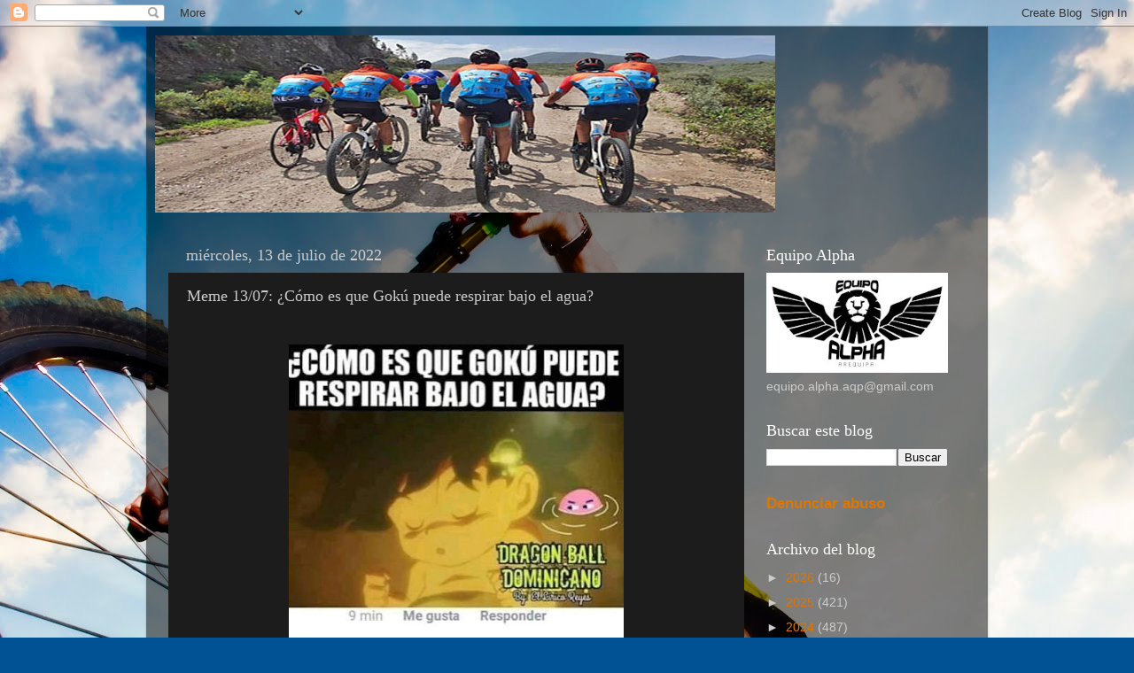

--- FILE ---
content_type: text/html; charset=UTF-8
request_url: https://equipo-alpha-aqp.blogspot.com/2022/07/meme-1307-como-es-que-goku-puede.html
body_size: 14474
content:
<!DOCTYPE html>
<html class='v2' dir='ltr' lang='es'>
<head>
<link href='https://www.blogger.com/static/v1/widgets/335934321-css_bundle_v2.css' rel='stylesheet' type='text/css'/>
<meta content='width=1100' name='viewport'/>
<meta content='text/html; charset=UTF-8' http-equiv='Content-Type'/>
<meta content='blogger' name='generator'/>
<link href='https://equipo-alpha-aqp.blogspot.com/favicon.ico' rel='icon' type='image/x-icon'/>
<link href='http://equipo-alpha-aqp.blogspot.com/2022/07/meme-1307-como-es-que-goku-puede.html' rel='canonical'/>
<link rel="alternate" type="application/atom+xml" title="Equipo Alpha - Atom" href="https://equipo-alpha-aqp.blogspot.com/feeds/posts/default" />
<link rel="alternate" type="application/rss+xml" title="Equipo Alpha - RSS" href="https://equipo-alpha-aqp.blogspot.com/feeds/posts/default?alt=rss" />
<link rel="service.post" type="application/atom+xml" title="Equipo Alpha - Atom" href="https://www.blogger.com/feeds/2479280622590869442/posts/default" />

<link rel="alternate" type="application/atom+xml" title="Equipo Alpha - Atom" href="https://equipo-alpha-aqp.blogspot.com/feeds/8887143664921909146/comments/default" />
<!--Can't find substitution for tag [blog.ieCssRetrofitLinks]-->
<link href='https://blogger.googleusercontent.com/img/b/R29vZ2xl/AVvXsEi5AlDs1IQv_xV_tlucbo9c5agnZimps2unuIU0NSofaRVggmO_AVcm8Z68dxgb4sWP61C9fW4JR4XvH5hV3AnK5d6zSm866qjGm7ttUIjwywEuHj3clXEZgTXb7qTga_QUJn7Cg1KePWs3RB9dYsx6sDj84U6X2IffhUkZezxAG9hF6MgG-6MGjX3TWA/w378-h640/289963146_5616382501713900_7174525267057295761_n.jpg' rel='image_src'/>
<meta content='http://equipo-alpha-aqp.blogspot.com/2022/07/meme-1307-como-es-que-goku-puede.html' property='og:url'/>
<meta content='Meme 13/07: ¿Cómo es que Gokú puede respirar bajo el agua?' property='og:title'/>
<meta content=' ' property='og:description'/>
<meta content='https://blogger.googleusercontent.com/img/b/R29vZ2xl/AVvXsEi5AlDs1IQv_xV_tlucbo9c5agnZimps2unuIU0NSofaRVggmO_AVcm8Z68dxgb4sWP61C9fW4JR4XvH5hV3AnK5d6zSm866qjGm7ttUIjwywEuHj3clXEZgTXb7qTga_QUJn7Cg1KePWs3RB9dYsx6sDj84U6X2IffhUkZezxAG9hF6MgG-6MGjX3TWA/w1200-h630-p-k-no-nu/289963146_5616382501713900_7174525267057295761_n.jpg' property='og:image'/>
<title>Equipo Alpha: Meme 13/07: &#191;Cómo es que Gokú puede respirar bajo el agua?</title>
<style id='page-skin-1' type='text/css'><!--
/*-----------------------------------------------
Blogger Template Style
Name:     Picture Window
Designer: Blogger
URL:      www.blogger.com
----------------------------------------------- */
/* Content
----------------------------------------------- */
body {
font: normal normal 16px Arial, Tahoma, Helvetica, FreeSans, sans-serif;
color: #cccccc;
background: #015294 url(//themes.googleusercontent.com/image?id=1iPtMo_39vJqJbUnz9JR0nlKBla1Ic3fhOxBAGQ3nDY01LjYZT7YDLt_k1VW2aWqP2czP) no-repeat fixed top center /* Credit: jallfree (http://www.istockphoto.com/file_closeup.php?id=1952831&platform=blogger) */;
}
html body .region-inner {
min-width: 0;
max-width: 100%;
width: auto;
}
.content-outer {
font-size: 90%;
}
a:link {
text-decoration:none;
color: #dd7700;
}
a:visited {
text-decoration:none;
color: #f1c232;
}
a:hover {
text-decoration:underline;
color: #ffaa00;
}
.content-outer {
background: transparent url(https://resources.blogblog.com/blogblog/data/1kt/transparent/black50.png) repeat scroll top left;
-moz-border-radius: 0;
-webkit-border-radius: 0;
-goog-ms-border-radius: 0;
border-radius: 0;
-moz-box-shadow: 0 0 3px rgba(0, 0, 0, .15);
-webkit-box-shadow: 0 0 3px rgba(0, 0, 0, .15);
-goog-ms-box-shadow: 0 0 3px rgba(0, 0, 0, .15);
box-shadow: 0 0 3px rgba(0, 0, 0, .15);
margin: 0 auto;
}
.content-inner {
padding: 10px;
}
/* Header
----------------------------------------------- */
.header-outer {
background: rgba(0, 0, 0, 0) none repeat-x scroll top left;
_background-image: none;
color: #ffffff;
-moz-border-radius: 0;
-webkit-border-radius: 0;
-goog-ms-border-radius: 0;
border-radius: 0;
}
.Header img, .Header #header-inner {
-moz-border-radius: 0;
-webkit-border-radius: 0;
-goog-ms-border-radius: 0;
border-radius: 0;
}
.header-inner .Header .titlewrapper,
.header-inner .Header .descriptionwrapper {
padding-left: 30px;
padding-right: 30px;
}
.Header h1 {
font: normal normal 48px Georgia, Utopia, 'Palatino Linotype', Palatino, serif;
text-shadow: 1px 1px 3px rgba(0, 0, 0, 0.3);
}
.Header h1 a {
color: #ffffff;
}
.Header .description {
font-size: 130%;
}
/* Tabs
----------------------------------------------- */
.tabs-inner {
margin: .5em 15px 1em;
padding: 0;
}
.tabs-inner .section {
margin: 0;
}
.tabs-inner .widget ul {
padding: 0;
background: #1c1c1c none repeat scroll bottom;
-moz-border-radius: 0;
-webkit-border-radius: 0;
-goog-ms-border-radius: 0;
border-radius: 0;
}
.tabs-inner .widget li {
border: none;
}
.tabs-inner .widget li a {
display: inline-block;
padding: .5em 1em;
margin-right: 0;
color: #0081eb;
font: normal normal 15px Georgia, Utopia, 'Palatino Linotype', Palatino, serif;
-moz-border-radius: 0 0 0 0;
-webkit-border-top-left-radius: 0;
-webkit-border-top-right-radius: 0;
-goog-ms-border-radius: 0 0 0 0;
border-radius: 0 0 0 0;
background: transparent none no-repeat scroll top left;
border-right: 1px solid #000000;
}
.tabs-inner .widget li:first-child a {
padding-left: 1.25em;
-moz-border-radius-topleft: 0;
-moz-border-radius-bottomleft: 0;
-webkit-border-top-left-radius: 0;
-webkit-border-bottom-left-radius: 0;
-goog-ms-border-top-left-radius: 0;
-goog-ms-border-bottom-left-radius: 0;
border-top-left-radius: 0;
border-bottom-left-radius: 0;
}
.tabs-inner .widget li.selected a,
.tabs-inner .widget li a:hover {
position: relative;
z-index: 1;
background: #dd7700 none repeat scroll bottom;
color: #ffffff;
-moz-box-shadow: 0 0 0 rgba(0, 0, 0, .15);
-webkit-box-shadow: 0 0 0 rgba(0, 0, 0, .15);
-goog-ms-box-shadow: 0 0 0 rgba(0, 0, 0, .15);
box-shadow: 0 0 0 rgba(0, 0, 0, .15);
}
/* Headings
----------------------------------------------- */
h2 {
font: normal normal 18px Georgia, Utopia, 'Palatino Linotype', Palatino, serif;
text-transform: none;
color: #ffffff;
margin: .5em 0;
}
/* Main
----------------------------------------------- */
.main-outer {
background: transparent none repeat scroll top center;
-moz-border-radius: 0 0 0 0;
-webkit-border-top-left-radius: 0;
-webkit-border-top-right-radius: 0;
-webkit-border-bottom-left-radius: 0;
-webkit-border-bottom-right-radius: 0;
-goog-ms-border-radius: 0 0 0 0;
border-radius: 0 0 0 0;
-moz-box-shadow: 0 0 0 rgba(0, 0, 0, .15);
-webkit-box-shadow: 0 0 0 rgba(0, 0, 0, .15);
-goog-ms-box-shadow: 0 0 0 rgba(0, 0, 0, .15);
box-shadow: 0 0 0 rgba(0, 0, 0, .15);
}
.main-inner {
padding: 15px 20px 20px;
}
.main-inner .column-center-inner {
padding: 0 0;
}
.main-inner .column-left-inner {
padding-left: 0;
}
.main-inner .column-right-inner {
padding-right: 0;
}
/* Posts
----------------------------------------------- */
h3.post-title {
margin: 0;
font: normal normal 18px Georgia, Utopia, 'Palatino Linotype', Palatino, serif;
}
.comments h4 {
margin: 1em 0 0;
font: normal normal 18px Georgia, Utopia, 'Palatino Linotype', Palatino, serif;
}
.date-header span {
color: #cccccc;
}
.post-outer {
background-color: #1c1c1c;
border: solid 1px rgba(0, 0, 0, 0);
-moz-border-radius: 0;
-webkit-border-radius: 0;
border-radius: 0;
-goog-ms-border-radius: 0;
padding: 15px 20px;
margin: 0 -20px 20px;
}
.post-body {
line-height: 1.4;
font-size: 110%;
position: relative;
}
.post-header {
margin: 0 0 1.5em;
color: #999999;
line-height: 1.6;
}
.post-footer {
margin: .5em 0 0;
color: #999999;
line-height: 1.6;
}
#blog-pager {
font-size: 140%
}
#comments .comment-author {
padding-top: 1.5em;
border-top: dashed 1px #ccc;
border-top: dashed 1px rgba(128, 128, 128, .5);
background-position: 0 1.5em;
}
#comments .comment-author:first-child {
padding-top: 0;
border-top: none;
}
.avatar-image-container {
margin: .2em 0 0;
}
/* Comments
----------------------------------------------- */
.comments .comments-content .icon.blog-author {
background-repeat: no-repeat;
background-image: url([data-uri]);
}
.comments .comments-content .loadmore a {
border-top: 1px solid #ffaa00;
border-bottom: 1px solid #ffaa00;
}
.comments .continue {
border-top: 2px solid #ffaa00;
}
/* Widgets
----------------------------------------------- */
.widget ul, .widget #ArchiveList ul.flat {
padding: 0;
list-style: none;
}
.widget ul li, .widget #ArchiveList ul.flat li {
border-top: dashed 1px #ccc;
border-top: dashed 1px rgba(128, 128, 128, .5);
}
.widget ul li:first-child, .widget #ArchiveList ul.flat li:first-child {
border-top: none;
}
.widget .post-body ul {
list-style: disc;
}
.widget .post-body ul li {
border: none;
}
/* Footer
----------------------------------------------- */
.footer-outer {
color:#c8c8c8;
background: transparent none repeat scroll top center;
-moz-border-radius: 0 0 0 0;
-webkit-border-top-left-radius: 0;
-webkit-border-top-right-radius: 0;
-webkit-border-bottom-left-radius: 0;
-webkit-border-bottom-right-radius: 0;
-goog-ms-border-radius: 0 0 0 0;
border-radius: 0 0 0 0;
-moz-box-shadow: 0 0 0 rgba(0, 0, 0, .15);
-webkit-box-shadow: 0 0 0 rgba(0, 0, 0, .15);
-goog-ms-box-shadow: 0 0 0 rgba(0, 0, 0, .15);
box-shadow: 0 0 0 rgba(0, 0, 0, .15);
}
.footer-inner {
padding: 10px 20px 20px;
}
.footer-outer a {
color: #0081eb;
}
.footer-outer a:visited {
color: #0076c2;
}
.footer-outer a:hover {
color: #0072eb;
}
.footer-outer .widget h2 {
color: #ffffff;
}
/* Mobile
----------------------------------------------- */
html body.mobile {
height: auto;
}
html body.mobile {
min-height: 480px;
background-size: 100% auto;
}
.mobile .body-fauxcolumn-outer {
background: transparent none repeat scroll top left;
}
html .mobile .mobile-date-outer, html .mobile .blog-pager {
border-bottom: none;
background: transparent none repeat scroll top center;
margin-bottom: 10px;
}
.mobile .date-outer {
background: transparent none repeat scroll top center;
}
.mobile .header-outer, .mobile .main-outer,
.mobile .post-outer, .mobile .footer-outer {
-moz-border-radius: 0;
-webkit-border-radius: 0;
-goog-ms-border-radius: 0;
border-radius: 0;
}
.mobile .content-outer,
.mobile .main-outer,
.mobile .post-outer {
background: inherit;
border: none;
}
.mobile .content-outer {
font-size: 100%;
}
.mobile-link-button {
background-color: #dd7700;
}
.mobile-link-button a:link, .mobile-link-button a:visited {
color: #1c1c1c;
}
.mobile-index-contents {
color: #cccccc;
}
.mobile .tabs-inner .PageList .widget-content {
background: #dd7700 none repeat scroll bottom;
color: #ffffff;
}
.mobile .tabs-inner .PageList .widget-content .pagelist-arrow {
border-left: 1px solid #000000;
}

--></style>
<style id='template-skin-1' type='text/css'><!--
body {
min-width: 950px;
}
.content-outer, .content-fauxcolumn-outer, .region-inner {
min-width: 950px;
max-width: 950px;
_width: 950px;
}
.main-inner .columns {
padding-left: 0px;
padding-right: 250px;
}
.main-inner .fauxcolumn-center-outer {
left: 0px;
right: 250px;
/* IE6 does not respect left and right together */
_width: expression(this.parentNode.offsetWidth -
parseInt("0px") -
parseInt("250px") + 'px');
}
.main-inner .fauxcolumn-left-outer {
width: 0px;
}
.main-inner .fauxcolumn-right-outer {
width: 250px;
}
.main-inner .column-left-outer {
width: 0px;
right: 100%;
margin-left: -0px;
}
.main-inner .column-right-outer {
width: 250px;
margin-right: -250px;
}
#layout {
min-width: 0;
}
#layout .content-outer {
min-width: 0;
width: 800px;
}
#layout .region-inner {
min-width: 0;
width: auto;
}
body#layout div.add_widget {
padding: 8px;
}
body#layout div.add_widget a {
margin-left: 32px;
}
--></style>
<style>
    body {background-image:url(\/\/themes.googleusercontent.com\/image?id=1iPtMo_39vJqJbUnz9JR0nlKBla1Ic3fhOxBAGQ3nDY01LjYZT7YDLt_k1VW2aWqP2czP);}
    
@media (max-width: 200px) { body {background-image:url(\/\/themes.googleusercontent.com\/image?id=1iPtMo_39vJqJbUnz9JR0nlKBla1Ic3fhOxBAGQ3nDY01LjYZT7YDLt_k1VW2aWqP2czP&options=w200);}}
@media (max-width: 400px) and (min-width: 201px) { body {background-image:url(\/\/themes.googleusercontent.com\/image?id=1iPtMo_39vJqJbUnz9JR0nlKBla1Ic3fhOxBAGQ3nDY01LjYZT7YDLt_k1VW2aWqP2czP&options=w400);}}
@media (max-width: 800px) and (min-width: 401px) { body {background-image:url(\/\/themes.googleusercontent.com\/image?id=1iPtMo_39vJqJbUnz9JR0nlKBla1Ic3fhOxBAGQ3nDY01LjYZT7YDLt_k1VW2aWqP2czP&options=w800);}}
@media (max-width: 1200px) and (min-width: 801px) { body {background-image:url(\/\/themes.googleusercontent.com\/image?id=1iPtMo_39vJqJbUnz9JR0nlKBla1Ic3fhOxBAGQ3nDY01LjYZT7YDLt_k1VW2aWqP2czP&options=w1200);}}
/* Last tag covers anything over one higher than the previous max-size cap. */
@media (min-width: 1201px) { body {background-image:url(\/\/themes.googleusercontent.com\/image?id=1iPtMo_39vJqJbUnz9JR0nlKBla1Ic3fhOxBAGQ3nDY01LjYZT7YDLt_k1VW2aWqP2czP&options=w1600);}}
  </style>
<link href='https://www.blogger.com/dyn-css/authorization.css?targetBlogID=2479280622590869442&amp;zx=b014a114-eab3-45ed-a3e7-e138709a23c8' media='none' onload='if(media!=&#39;all&#39;)media=&#39;all&#39;' rel='stylesheet'/><noscript><link href='https://www.blogger.com/dyn-css/authorization.css?targetBlogID=2479280622590869442&amp;zx=b014a114-eab3-45ed-a3e7-e138709a23c8' rel='stylesheet'/></noscript>
<meta name='google-adsense-platform-account' content='ca-host-pub-1556223355139109'/>
<meta name='google-adsense-platform-domain' content='blogspot.com'/>

</head>
<body class='loading variant-screen'>
<div class='navbar section' id='navbar' name='Barra de navegación'><div class='widget Navbar' data-version='1' id='Navbar1'><script type="text/javascript">
    function setAttributeOnload(object, attribute, val) {
      if(window.addEventListener) {
        window.addEventListener('load',
          function(){ object[attribute] = val; }, false);
      } else {
        window.attachEvent('onload', function(){ object[attribute] = val; });
      }
    }
  </script>
<div id="navbar-iframe-container"></div>
<script type="text/javascript" src="https://apis.google.com/js/platform.js"></script>
<script type="text/javascript">
      gapi.load("gapi.iframes:gapi.iframes.style.bubble", function() {
        if (gapi.iframes && gapi.iframes.getContext) {
          gapi.iframes.getContext().openChild({
              url: 'https://www.blogger.com/navbar/2479280622590869442?po\x3d8887143664921909146\x26origin\x3dhttps://equipo-alpha-aqp.blogspot.com',
              where: document.getElementById("navbar-iframe-container"),
              id: "navbar-iframe"
          });
        }
      });
    </script><script type="text/javascript">
(function() {
var script = document.createElement('script');
script.type = 'text/javascript';
script.src = '//pagead2.googlesyndication.com/pagead/js/google_top_exp.js';
var head = document.getElementsByTagName('head')[0];
if (head) {
head.appendChild(script);
}})();
</script>
</div></div>
<div class='body-fauxcolumns'>
<div class='fauxcolumn-outer body-fauxcolumn-outer'>
<div class='cap-top'>
<div class='cap-left'></div>
<div class='cap-right'></div>
</div>
<div class='fauxborder-left'>
<div class='fauxborder-right'></div>
<div class='fauxcolumn-inner'>
</div>
</div>
<div class='cap-bottom'>
<div class='cap-left'></div>
<div class='cap-right'></div>
</div>
</div>
</div>
<div class='content'>
<div class='content-fauxcolumns'>
<div class='fauxcolumn-outer content-fauxcolumn-outer'>
<div class='cap-top'>
<div class='cap-left'></div>
<div class='cap-right'></div>
</div>
<div class='fauxborder-left'>
<div class='fauxborder-right'></div>
<div class='fauxcolumn-inner'>
</div>
</div>
<div class='cap-bottom'>
<div class='cap-left'></div>
<div class='cap-right'></div>
</div>
</div>
</div>
<div class='content-outer'>
<div class='content-cap-top cap-top'>
<div class='cap-left'></div>
<div class='cap-right'></div>
</div>
<div class='fauxborder-left content-fauxborder-left'>
<div class='fauxborder-right content-fauxborder-right'></div>
<div class='content-inner'>
<header>
<div class='header-outer'>
<div class='header-cap-top cap-top'>
<div class='cap-left'></div>
<div class='cap-right'></div>
</div>
<div class='fauxborder-left header-fauxborder-left'>
<div class='fauxborder-right header-fauxborder-right'></div>
<div class='region-inner header-inner'>
<div class='header section' id='header' name='Cabecera'><div class='widget Header' data-version='1' id='Header1'>
<div id='header-inner'>
<a href='https://equipo-alpha-aqp.blogspot.com/' style='display: block'>
<img alt='Equipo Alpha' height='200px; ' id='Header1_headerimg' src='https://blogger.googleusercontent.com/img/b/R29vZ2xl/AVvXsEhAirstvkk0WmvfeTenwu4x40daQCTKGzQvXKaRc1PRqY48g-94zPMrf1CIj58L0iFwm-zJpgxHrzv9mjozYzq1ZZOBKa6c9x-_pe9xje43DW_pEPowr2m1ZNV6Qtvh2lxO-HTxKtV0G3xp/s930/portada_d_edited-4.jpg' style='display: block' width='700px; '/>
</a>
</div>
</div></div>
</div>
</div>
<div class='header-cap-bottom cap-bottom'>
<div class='cap-left'></div>
<div class='cap-right'></div>
</div>
</div>
</header>
<div class='tabs-outer'>
<div class='tabs-cap-top cap-top'>
<div class='cap-left'></div>
<div class='cap-right'></div>
</div>
<div class='fauxborder-left tabs-fauxborder-left'>
<div class='fauxborder-right tabs-fauxborder-right'></div>
<div class='region-inner tabs-inner'>
<div class='tabs no-items section' id='crosscol' name='Multicolumnas'></div>
<div class='tabs no-items section' id='crosscol-overflow' name='Cross-Column 2'></div>
</div>
</div>
<div class='tabs-cap-bottom cap-bottom'>
<div class='cap-left'></div>
<div class='cap-right'></div>
</div>
</div>
<div class='main-outer'>
<div class='main-cap-top cap-top'>
<div class='cap-left'></div>
<div class='cap-right'></div>
</div>
<div class='fauxborder-left main-fauxborder-left'>
<div class='fauxborder-right main-fauxborder-right'></div>
<div class='region-inner main-inner'>
<div class='columns fauxcolumns'>
<div class='fauxcolumn-outer fauxcolumn-center-outer'>
<div class='cap-top'>
<div class='cap-left'></div>
<div class='cap-right'></div>
</div>
<div class='fauxborder-left'>
<div class='fauxborder-right'></div>
<div class='fauxcolumn-inner'>
</div>
</div>
<div class='cap-bottom'>
<div class='cap-left'></div>
<div class='cap-right'></div>
</div>
</div>
<div class='fauxcolumn-outer fauxcolumn-left-outer'>
<div class='cap-top'>
<div class='cap-left'></div>
<div class='cap-right'></div>
</div>
<div class='fauxborder-left'>
<div class='fauxborder-right'></div>
<div class='fauxcolumn-inner'>
</div>
</div>
<div class='cap-bottom'>
<div class='cap-left'></div>
<div class='cap-right'></div>
</div>
</div>
<div class='fauxcolumn-outer fauxcolumn-right-outer'>
<div class='cap-top'>
<div class='cap-left'></div>
<div class='cap-right'></div>
</div>
<div class='fauxborder-left'>
<div class='fauxborder-right'></div>
<div class='fauxcolumn-inner'>
</div>
</div>
<div class='cap-bottom'>
<div class='cap-left'></div>
<div class='cap-right'></div>
</div>
</div>
<!-- corrects IE6 width calculation -->
<div class='columns-inner'>
<div class='column-center-outer'>
<div class='column-center-inner'>
<div class='main section' id='main' name='Principal'><div class='widget Blog' data-version='1' id='Blog1'>
<div class='blog-posts hfeed'>

          <div class="date-outer">
        
<h2 class='date-header'><span>miércoles, 13 de julio de 2022</span></h2>

          <div class="date-posts">
        
<div class='post-outer'>
<div class='post hentry uncustomized-post-template' itemprop='blogPost' itemscope='itemscope' itemtype='http://schema.org/BlogPosting'>
<meta content='https://blogger.googleusercontent.com/img/b/R29vZ2xl/AVvXsEi5AlDs1IQv_xV_tlucbo9c5agnZimps2unuIU0NSofaRVggmO_AVcm8Z68dxgb4sWP61C9fW4JR4XvH5hV3AnK5d6zSm866qjGm7ttUIjwywEuHj3clXEZgTXb7qTga_QUJn7Cg1KePWs3RB9dYsx6sDj84U6X2IffhUkZezxAG9hF6MgG-6MGjX3TWA/w378-h640/289963146_5616382501713900_7174525267057295761_n.jpg' itemprop='image_url'/>
<meta content='2479280622590869442' itemprop='blogId'/>
<meta content='8887143664921909146' itemprop='postId'/>
<a name='8887143664921909146'></a>
<h3 class='post-title entry-title' itemprop='name'>
Meme 13/07: &#191;Cómo es que Gokú puede respirar bajo el agua?
</h3>
<div class='post-header'>
<div class='post-header-line-1'></div>
</div>
<div class='post-body entry-content' id='post-body-8887143664921909146' itemprop='description articleBody'>
<p></p><div class="separator" style="clear: both; text-align: center;"><a href="https://blogger.googleusercontent.com/img/b/R29vZ2xl/AVvXsEh9cEm7NPs9UtCRomxnwpK1HSd9vuL1_ZeGcp6PgJ4gOeQ0Mm1xu1pFmZbyEHPcTnsGj9swjHnv7siHJs-ktuWcZ4mIrrgrfK7Mxd2COyWJ7HF0eeBToYU4z5Y_n42BYrvODvN5CNBcBtB5XM2-Fk0wl6DGoUytWFH6pLKtXCy3iWpxUU6Bw6V9ydWxZg/s804/289963146_5616382501713900_7174525267057295761_n.jpg" imageanchor="1" style="margin-left: 1em; margin-right: 1em;"><br /></a></div><div class="separator" style="clear: both; text-align: center;"><div class="separator" style="clear: both; text-align: center;"><a href="https://blogger.googleusercontent.com/img/b/R29vZ2xl/AVvXsEi5AlDs1IQv_xV_tlucbo9c5agnZimps2unuIU0NSofaRVggmO_AVcm8Z68dxgb4sWP61C9fW4JR4XvH5hV3AnK5d6zSm866qjGm7ttUIjwywEuHj3clXEZgTXb7qTga_QUJn7Cg1KePWs3RB9dYsx6sDj84U6X2IffhUkZezxAG9hF6MgG-6MGjX3TWA/s804/289963146_5616382501713900_7174525267057295761_n.jpg" imageanchor="1" style="margin-left: 1em; margin-right: 1em;"><img border="0" data-original-height="804" data-original-width="474" height="640" src="https://blogger.googleusercontent.com/img/b/R29vZ2xl/AVvXsEi5AlDs1IQv_xV_tlucbo9c5agnZimps2unuIU0NSofaRVggmO_AVcm8Z68dxgb4sWP61C9fW4JR4XvH5hV3AnK5d6zSm866qjGm7ttUIjwywEuHj3clXEZgTXb7qTga_QUJn7Cg1KePWs3RB9dYsx6sDj84U6X2IffhUkZezxAG9hF6MgG-6MGjX3TWA/w378-h640/289963146_5616382501713900_7174525267057295761_n.jpg" width="378" /></a></div></div><br />&nbsp;<p></p>
<div style='clear: both;'></div>
</div>
<div class='post-footer'>
<div class='post-footer-line post-footer-line-1'>
<span class='post-author vcard'>
</span>
<span class='post-timestamp'>
en
<meta content='http://equipo-alpha-aqp.blogspot.com/2022/07/meme-1307-como-es-que-goku-puede.html' itemprop='url'/>
<a class='timestamp-link' href='https://equipo-alpha-aqp.blogspot.com/2022/07/meme-1307-como-es-que-goku-puede.html' rel='bookmark' title='permanent link'><abbr class='published' itemprop='datePublished' title='2022-07-13T18:54:00-07:00'>julio 13, 2022</abbr></a>
</span>
<span class='post-comment-link'>
</span>
<span class='post-icons'>
<span class='item-control blog-admin pid-1367621933'>
<a href='https://www.blogger.com/post-edit.g?blogID=2479280622590869442&postID=8887143664921909146&from=pencil' title='Editar entrada'>
<img alt='' class='icon-action' height='18' src='https://resources.blogblog.com/img/icon18_edit_allbkg.gif' width='18'/>
</a>
</span>
</span>
<div class='post-share-buttons goog-inline-block'>
<a class='goog-inline-block share-button sb-email' href='https://www.blogger.com/share-post.g?blogID=2479280622590869442&postID=8887143664921909146&target=email' target='_blank' title='Enviar por correo electrónico'><span class='share-button-link-text'>Enviar por correo electrónico</span></a><a class='goog-inline-block share-button sb-blog' href='https://www.blogger.com/share-post.g?blogID=2479280622590869442&postID=8887143664921909146&target=blog' onclick='window.open(this.href, "_blank", "height=270,width=475"); return false;' target='_blank' title='Escribe un blog'><span class='share-button-link-text'>Escribe un blog</span></a><a class='goog-inline-block share-button sb-twitter' href='https://www.blogger.com/share-post.g?blogID=2479280622590869442&postID=8887143664921909146&target=twitter' target='_blank' title='Compartir en X'><span class='share-button-link-text'>Compartir en X</span></a><a class='goog-inline-block share-button sb-facebook' href='https://www.blogger.com/share-post.g?blogID=2479280622590869442&postID=8887143664921909146&target=facebook' onclick='window.open(this.href, "_blank", "height=430,width=640"); return false;' target='_blank' title='Compartir con Facebook'><span class='share-button-link-text'>Compartir con Facebook</span></a><a class='goog-inline-block share-button sb-pinterest' href='https://www.blogger.com/share-post.g?blogID=2479280622590869442&postID=8887143664921909146&target=pinterest' target='_blank' title='Compartir en Pinterest'><span class='share-button-link-text'>Compartir en Pinterest</span></a>
</div>
</div>
<div class='post-footer-line post-footer-line-2'>
<span class='post-labels'>
</span>
</div>
<div class='post-footer-line post-footer-line-3'>
<span class='post-location'>
</span>
</div>
</div>
</div>
<div class='comments' id='comments'>
<a name='comments'></a>
<h4>No hay comentarios:</h4>
<div id='Blog1_comments-block-wrapper'>
<dl class='avatar-comment-indent' id='comments-block'>
</dl>
</div>
<p class='comment-footer'>
<div class='comment-form'>
<a name='comment-form'></a>
<h4 id='comment-post-message'>Publicar un comentario</h4>
<p>
</p>
<a href='https://www.blogger.com/comment/frame/2479280622590869442?po=8887143664921909146&hl=es&saa=85391&origin=https://equipo-alpha-aqp.blogspot.com' id='comment-editor-src'></a>
<iframe allowtransparency='true' class='blogger-iframe-colorize blogger-comment-from-post' frameborder='0' height='410px' id='comment-editor' name='comment-editor' src='' width='100%'></iframe>
<script src='https://www.blogger.com/static/v1/jsbin/2830521187-comment_from_post_iframe.js' type='text/javascript'></script>
<script type='text/javascript'>
      BLOG_CMT_createIframe('https://www.blogger.com/rpc_relay.html');
    </script>
</div>
</p>
</div>
</div>
<div class='inline-ad'>
<!--Can't find substitution for tag [adCode]-->
</div>

        </div></div>
      
</div>
<div class='blog-pager' id='blog-pager'>
<span id='blog-pager-newer-link'>
<a class='blog-pager-newer-link' href='https://equipo-alpha-aqp.blogspot.com/2022/07/rfi-tour-de-francia-una-gran-vitrina.html' id='Blog1_blog-pager-newer-link' title='Entrada más reciente'>Entrada más reciente</a>
</span>
<span id='blog-pager-older-link'>
<a class='blog-pager-older-link' href='https://equipo-alpha-aqp.blogspot.com/2022/07/video-no-juan-pablo-sorin.html' id='Blog1_blog-pager-older-link' title='Entrada antigua'>Entrada antigua</a>
</span>
<a class='home-link' href='https://equipo-alpha-aqp.blogspot.com/'>Inicio</a>
</div>
<div class='clear'></div>
<div class='post-feeds'>
<div class='feed-links'>
Suscribirse a:
<a class='feed-link' href='https://equipo-alpha-aqp.blogspot.com/feeds/8887143664921909146/comments/default' target='_blank' type='application/atom+xml'>Enviar comentarios (Atom)</a>
</div>
</div>
</div></div>
</div>
</div>
<div class='column-left-outer'>
<div class='column-left-inner'>
<aside>
</aside>
</div>
</div>
<div class='column-right-outer'>
<div class='column-right-inner'>
<aside>
<div class='sidebar section' id='sidebar-right-1'><div class='widget Image' data-version='1' id='Image1'>
<h2>Equipo Alpha</h2>
<div class='widget-content'>
<a href='https://www.facebook.com/AlphaAQP/'>
<img alt='Equipo Alpha' height='113' id='Image1_img' src='https://blogger.googleusercontent.com/img/b/R29vZ2xl/AVvXsEgqiC8fS_B83EDGJOkJNBp0N_yT3Nr3dkzQQBM8YR1CaGx5dREc7beX4Ld99qVs1aMXU-vVxvWToJSVyJPO-_xEjcFgzDrzEM7zdj69DVfuPvWh8tQWGXd2G_tLnXXaRzDauGWO1gXv3_Ff/s252/2018_10_22_logo_acotado.jpg' width='205'/>
</a>
<br/>
<span class='caption'>equipo.alpha.aqp@gmail.com</span>
</div>
<div class='clear'></div>
</div><div class='widget BlogSearch' data-version='1' id='BlogSearch1'>
<h2 class='title'>Buscar este blog</h2>
<div class='widget-content'>
<div id='BlogSearch1_form'>
<form action='https://equipo-alpha-aqp.blogspot.com/search' class='gsc-search-box' target='_top'>
<table cellpadding='0' cellspacing='0' class='gsc-search-box'>
<tbody>
<tr>
<td class='gsc-input'>
<input autocomplete='off' class='gsc-input' name='q' size='10' title='search' type='text' value=''/>
</td>
<td class='gsc-search-button'>
<input class='gsc-search-button' title='search' type='submit' value='Buscar'/>
</td>
</tr>
</tbody>
</table>
</form>
</div>
</div>
<div class='clear'></div>
</div>
<div class='widget ReportAbuse' data-version='1' id='ReportAbuse1'>
<h3 class='title'>
<a class='report_abuse' href='https://www.blogger.com/go/report-abuse' rel='noopener nofollow' target='_blank'>
Denunciar abuso
</a>
</h3>
</div>
<div class='widget BlogArchive' data-version='1' id='BlogArchive1'>
<h2>Archivo del blog</h2>
<div class='widget-content'>
<div id='ArchiveList'>
<div id='BlogArchive1_ArchiveList'>
<ul class='hierarchy'>
<li class='archivedate collapsed'>
<a class='toggle' href='javascript:void(0)'>
<span class='zippy'>

        &#9658;&#160;
      
</span>
</a>
<a class='post-count-link' href='https://equipo-alpha-aqp.blogspot.com/2026/'>
2026
</a>
<span class='post-count' dir='ltr'>(16)</span>
<ul class='hierarchy'>
<li class='archivedate collapsed'>
<a class='toggle' href='javascript:void(0)'>
<span class='zippy'>

        &#9658;&#160;
      
</span>
</a>
<a class='post-count-link' href='https://equipo-alpha-aqp.blogspot.com/2026/01/'>
enero 2026
</a>
<span class='post-count' dir='ltr'>(16)</span>
</li>
</ul>
</li>
</ul>
<ul class='hierarchy'>
<li class='archivedate collapsed'>
<a class='toggle' href='javascript:void(0)'>
<span class='zippy'>

        &#9658;&#160;
      
</span>
</a>
<a class='post-count-link' href='https://equipo-alpha-aqp.blogspot.com/2025/'>
2025
</a>
<span class='post-count' dir='ltr'>(421)</span>
<ul class='hierarchy'>
<li class='archivedate collapsed'>
<a class='toggle' href='javascript:void(0)'>
<span class='zippy'>

        &#9658;&#160;
      
</span>
</a>
<a class='post-count-link' href='https://equipo-alpha-aqp.blogspot.com/2025/12/'>
diciembre 2025
</a>
<span class='post-count' dir='ltr'>(22)</span>
</li>
</ul>
<ul class='hierarchy'>
<li class='archivedate collapsed'>
<a class='toggle' href='javascript:void(0)'>
<span class='zippy'>

        &#9658;&#160;
      
</span>
</a>
<a class='post-count-link' href='https://equipo-alpha-aqp.blogspot.com/2025/11/'>
noviembre 2025
</a>
<span class='post-count' dir='ltr'>(18)</span>
</li>
</ul>
<ul class='hierarchy'>
<li class='archivedate collapsed'>
<a class='toggle' href='javascript:void(0)'>
<span class='zippy'>

        &#9658;&#160;
      
</span>
</a>
<a class='post-count-link' href='https://equipo-alpha-aqp.blogspot.com/2025/10/'>
octubre 2025
</a>
<span class='post-count' dir='ltr'>(26)</span>
</li>
</ul>
<ul class='hierarchy'>
<li class='archivedate collapsed'>
<a class='toggle' href='javascript:void(0)'>
<span class='zippy'>

        &#9658;&#160;
      
</span>
</a>
<a class='post-count-link' href='https://equipo-alpha-aqp.blogspot.com/2025/09/'>
septiembre 2025
</a>
<span class='post-count' dir='ltr'>(40)</span>
</li>
</ul>
<ul class='hierarchy'>
<li class='archivedate collapsed'>
<a class='toggle' href='javascript:void(0)'>
<span class='zippy'>

        &#9658;&#160;
      
</span>
</a>
<a class='post-count-link' href='https://equipo-alpha-aqp.blogspot.com/2025/08/'>
agosto 2025
</a>
<span class='post-count' dir='ltr'>(42)</span>
</li>
</ul>
<ul class='hierarchy'>
<li class='archivedate collapsed'>
<a class='toggle' href='javascript:void(0)'>
<span class='zippy'>

        &#9658;&#160;
      
</span>
</a>
<a class='post-count-link' href='https://equipo-alpha-aqp.blogspot.com/2025/07/'>
julio 2025
</a>
<span class='post-count' dir='ltr'>(34)</span>
</li>
</ul>
<ul class='hierarchy'>
<li class='archivedate collapsed'>
<a class='toggle' href='javascript:void(0)'>
<span class='zippy'>

        &#9658;&#160;
      
</span>
</a>
<a class='post-count-link' href='https://equipo-alpha-aqp.blogspot.com/2025/06/'>
junio 2025
</a>
<span class='post-count' dir='ltr'>(26)</span>
</li>
</ul>
<ul class='hierarchy'>
<li class='archivedate collapsed'>
<a class='toggle' href='javascript:void(0)'>
<span class='zippy'>

        &#9658;&#160;
      
</span>
</a>
<a class='post-count-link' href='https://equipo-alpha-aqp.blogspot.com/2025/05/'>
mayo 2025
</a>
<span class='post-count' dir='ltr'>(67)</span>
</li>
</ul>
<ul class='hierarchy'>
<li class='archivedate collapsed'>
<a class='toggle' href='javascript:void(0)'>
<span class='zippy'>

        &#9658;&#160;
      
</span>
</a>
<a class='post-count-link' href='https://equipo-alpha-aqp.blogspot.com/2025/04/'>
abril 2025
</a>
<span class='post-count' dir='ltr'>(34)</span>
</li>
</ul>
<ul class='hierarchy'>
<li class='archivedate collapsed'>
<a class='toggle' href='javascript:void(0)'>
<span class='zippy'>

        &#9658;&#160;
      
</span>
</a>
<a class='post-count-link' href='https://equipo-alpha-aqp.blogspot.com/2025/03/'>
marzo 2025
</a>
<span class='post-count' dir='ltr'>(62)</span>
</li>
</ul>
<ul class='hierarchy'>
<li class='archivedate collapsed'>
<a class='toggle' href='javascript:void(0)'>
<span class='zippy'>

        &#9658;&#160;
      
</span>
</a>
<a class='post-count-link' href='https://equipo-alpha-aqp.blogspot.com/2025/02/'>
febrero 2025
</a>
<span class='post-count' dir='ltr'>(24)</span>
</li>
</ul>
<ul class='hierarchy'>
<li class='archivedate collapsed'>
<a class='toggle' href='javascript:void(0)'>
<span class='zippy'>

        &#9658;&#160;
      
</span>
</a>
<a class='post-count-link' href='https://equipo-alpha-aqp.blogspot.com/2025/01/'>
enero 2025
</a>
<span class='post-count' dir='ltr'>(26)</span>
</li>
</ul>
</li>
</ul>
<ul class='hierarchy'>
<li class='archivedate collapsed'>
<a class='toggle' href='javascript:void(0)'>
<span class='zippy'>

        &#9658;&#160;
      
</span>
</a>
<a class='post-count-link' href='https://equipo-alpha-aqp.blogspot.com/2024/'>
2024
</a>
<span class='post-count' dir='ltr'>(487)</span>
<ul class='hierarchy'>
<li class='archivedate collapsed'>
<a class='toggle' href='javascript:void(0)'>
<span class='zippy'>

        &#9658;&#160;
      
</span>
</a>
<a class='post-count-link' href='https://equipo-alpha-aqp.blogspot.com/2024/12/'>
diciembre 2024
</a>
<span class='post-count' dir='ltr'>(29)</span>
</li>
</ul>
<ul class='hierarchy'>
<li class='archivedate collapsed'>
<a class='toggle' href='javascript:void(0)'>
<span class='zippy'>

        &#9658;&#160;
      
</span>
</a>
<a class='post-count-link' href='https://equipo-alpha-aqp.blogspot.com/2024/11/'>
noviembre 2024
</a>
<span class='post-count' dir='ltr'>(22)</span>
</li>
</ul>
<ul class='hierarchy'>
<li class='archivedate collapsed'>
<a class='toggle' href='javascript:void(0)'>
<span class='zippy'>

        &#9658;&#160;
      
</span>
</a>
<a class='post-count-link' href='https://equipo-alpha-aqp.blogspot.com/2024/10/'>
octubre 2024
</a>
<span class='post-count' dir='ltr'>(22)</span>
</li>
</ul>
<ul class='hierarchy'>
<li class='archivedate collapsed'>
<a class='toggle' href='javascript:void(0)'>
<span class='zippy'>

        &#9658;&#160;
      
</span>
</a>
<a class='post-count-link' href='https://equipo-alpha-aqp.blogspot.com/2024/09/'>
septiembre 2024
</a>
<span class='post-count' dir='ltr'>(44)</span>
</li>
</ul>
<ul class='hierarchy'>
<li class='archivedate collapsed'>
<a class='toggle' href='javascript:void(0)'>
<span class='zippy'>

        &#9658;&#160;
      
</span>
</a>
<a class='post-count-link' href='https://equipo-alpha-aqp.blogspot.com/2024/08/'>
agosto 2024
</a>
<span class='post-count' dir='ltr'>(66)</span>
</li>
</ul>
<ul class='hierarchy'>
<li class='archivedate collapsed'>
<a class='toggle' href='javascript:void(0)'>
<span class='zippy'>

        &#9658;&#160;
      
</span>
</a>
<a class='post-count-link' href='https://equipo-alpha-aqp.blogspot.com/2024/07/'>
julio 2024
</a>
<span class='post-count' dir='ltr'>(56)</span>
</li>
</ul>
<ul class='hierarchy'>
<li class='archivedate collapsed'>
<a class='toggle' href='javascript:void(0)'>
<span class='zippy'>

        &#9658;&#160;
      
</span>
</a>
<a class='post-count-link' href='https://equipo-alpha-aqp.blogspot.com/2024/06/'>
junio 2024
</a>
<span class='post-count' dir='ltr'>(33)</span>
</li>
</ul>
<ul class='hierarchy'>
<li class='archivedate collapsed'>
<a class='toggle' href='javascript:void(0)'>
<span class='zippy'>

        &#9658;&#160;
      
</span>
</a>
<a class='post-count-link' href='https://equipo-alpha-aqp.blogspot.com/2024/05/'>
mayo 2024
</a>
<span class='post-count' dir='ltr'>(62)</span>
</li>
</ul>
<ul class='hierarchy'>
<li class='archivedate collapsed'>
<a class='toggle' href='javascript:void(0)'>
<span class='zippy'>

        &#9658;&#160;
      
</span>
</a>
<a class='post-count-link' href='https://equipo-alpha-aqp.blogspot.com/2024/04/'>
abril 2024
</a>
<span class='post-count' dir='ltr'>(35)</span>
</li>
</ul>
<ul class='hierarchy'>
<li class='archivedate collapsed'>
<a class='toggle' href='javascript:void(0)'>
<span class='zippy'>

        &#9658;&#160;
      
</span>
</a>
<a class='post-count-link' href='https://equipo-alpha-aqp.blogspot.com/2024/03/'>
marzo 2024
</a>
<span class='post-count' dir='ltr'>(62)</span>
</li>
</ul>
<ul class='hierarchy'>
<li class='archivedate collapsed'>
<a class='toggle' href='javascript:void(0)'>
<span class='zippy'>

        &#9658;&#160;
      
</span>
</a>
<a class='post-count-link' href='https://equipo-alpha-aqp.blogspot.com/2024/02/'>
febrero 2024
</a>
<span class='post-count' dir='ltr'>(32)</span>
</li>
</ul>
<ul class='hierarchy'>
<li class='archivedate collapsed'>
<a class='toggle' href='javascript:void(0)'>
<span class='zippy'>

        &#9658;&#160;
      
</span>
</a>
<a class='post-count-link' href='https://equipo-alpha-aqp.blogspot.com/2024/01/'>
enero 2024
</a>
<span class='post-count' dir='ltr'>(24)</span>
</li>
</ul>
</li>
</ul>
<ul class='hierarchy'>
<li class='archivedate collapsed'>
<a class='toggle' href='javascript:void(0)'>
<span class='zippy'>

        &#9658;&#160;
      
</span>
</a>
<a class='post-count-link' href='https://equipo-alpha-aqp.blogspot.com/2023/'>
2023
</a>
<span class='post-count' dir='ltr'>(357)</span>
<ul class='hierarchy'>
<li class='archivedate collapsed'>
<a class='toggle' href='javascript:void(0)'>
<span class='zippy'>

        &#9658;&#160;
      
</span>
</a>
<a class='post-count-link' href='https://equipo-alpha-aqp.blogspot.com/2023/12/'>
diciembre 2023
</a>
<span class='post-count' dir='ltr'>(20)</span>
</li>
</ul>
<ul class='hierarchy'>
<li class='archivedate collapsed'>
<a class='toggle' href='javascript:void(0)'>
<span class='zippy'>

        &#9658;&#160;
      
</span>
</a>
<a class='post-count-link' href='https://equipo-alpha-aqp.blogspot.com/2023/11/'>
noviembre 2023
</a>
<span class='post-count' dir='ltr'>(22)</span>
</li>
</ul>
<ul class='hierarchy'>
<li class='archivedate collapsed'>
<a class='toggle' href='javascript:void(0)'>
<span class='zippy'>

        &#9658;&#160;
      
</span>
</a>
<a class='post-count-link' href='https://equipo-alpha-aqp.blogspot.com/2023/10/'>
octubre 2023
</a>
<span class='post-count' dir='ltr'>(32)</span>
</li>
</ul>
<ul class='hierarchy'>
<li class='archivedate collapsed'>
<a class='toggle' href='javascript:void(0)'>
<span class='zippy'>

        &#9658;&#160;
      
</span>
</a>
<a class='post-count-link' href='https://equipo-alpha-aqp.blogspot.com/2023/09/'>
septiembre 2023
</a>
<span class='post-count' dir='ltr'>(32)</span>
</li>
</ul>
<ul class='hierarchy'>
<li class='archivedate collapsed'>
<a class='toggle' href='javascript:void(0)'>
<span class='zippy'>

        &#9658;&#160;
      
</span>
</a>
<a class='post-count-link' href='https://equipo-alpha-aqp.blogspot.com/2023/08/'>
agosto 2023
</a>
<span class='post-count' dir='ltr'>(18)</span>
</li>
</ul>
<ul class='hierarchy'>
<li class='archivedate collapsed'>
<a class='toggle' href='javascript:void(0)'>
<span class='zippy'>

        &#9658;&#160;
      
</span>
</a>
<a class='post-count-link' href='https://equipo-alpha-aqp.blogspot.com/2023/07/'>
julio 2023
</a>
<span class='post-count' dir='ltr'>(26)</span>
</li>
</ul>
<ul class='hierarchy'>
<li class='archivedate collapsed'>
<a class='toggle' href='javascript:void(0)'>
<span class='zippy'>

        &#9658;&#160;
      
</span>
</a>
<a class='post-count-link' href='https://equipo-alpha-aqp.blogspot.com/2023/06/'>
junio 2023
</a>
<span class='post-count' dir='ltr'>(32)</span>
</li>
</ul>
<ul class='hierarchy'>
<li class='archivedate collapsed'>
<a class='toggle' href='javascript:void(0)'>
<span class='zippy'>

        &#9658;&#160;
      
</span>
</a>
<a class='post-count-link' href='https://equipo-alpha-aqp.blogspot.com/2023/05/'>
mayo 2023
</a>
<span class='post-count' dir='ltr'>(42)</span>
</li>
</ul>
<ul class='hierarchy'>
<li class='archivedate collapsed'>
<a class='toggle' href='javascript:void(0)'>
<span class='zippy'>

        &#9658;&#160;
      
</span>
</a>
<a class='post-count-link' href='https://equipo-alpha-aqp.blogspot.com/2023/04/'>
abril 2023
</a>
<span class='post-count' dir='ltr'>(32)</span>
</li>
</ul>
<ul class='hierarchy'>
<li class='archivedate collapsed'>
<a class='toggle' href='javascript:void(0)'>
<span class='zippy'>

        &#9658;&#160;
      
</span>
</a>
<a class='post-count-link' href='https://equipo-alpha-aqp.blogspot.com/2023/03/'>
marzo 2023
</a>
<span class='post-count' dir='ltr'>(38)</span>
</li>
</ul>
<ul class='hierarchy'>
<li class='archivedate collapsed'>
<a class='toggle' href='javascript:void(0)'>
<span class='zippy'>

        &#9658;&#160;
      
</span>
</a>
<a class='post-count-link' href='https://equipo-alpha-aqp.blogspot.com/2023/02/'>
febrero 2023
</a>
<span class='post-count' dir='ltr'>(21)</span>
</li>
</ul>
<ul class='hierarchy'>
<li class='archivedate collapsed'>
<a class='toggle' href='javascript:void(0)'>
<span class='zippy'>

        &#9658;&#160;
      
</span>
</a>
<a class='post-count-link' href='https://equipo-alpha-aqp.blogspot.com/2023/01/'>
enero 2023
</a>
<span class='post-count' dir='ltr'>(42)</span>
</li>
</ul>
</li>
</ul>
<ul class='hierarchy'>
<li class='archivedate expanded'>
<a class='toggle' href='javascript:void(0)'>
<span class='zippy toggle-open'>

        &#9660;&#160;
      
</span>
</a>
<a class='post-count-link' href='https://equipo-alpha-aqp.blogspot.com/2022/'>
2022
</a>
<span class='post-count' dir='ltr'>(278)</span>
<ul class='hierarchy'>
<li class='archivedate collapsed'>
<a class='toggle' href='javascript:void(0)'>
<span class='zippy'>

        &#9658;&#160;
      
</span>
</a>
<a class='post-count-link' href='https://equipo-alpha-aqp.blogspot.com/2022/12/'>
diciembre 2022
</a>
<span class='post-count' dir='ltr'>(30)</span>
</li>
</ul>
<ul class='hierarchy'>
<li class='archivedate collapsed'>
<a class='toggle' href='javascript:void(0)'>
<span class='zippy'>

        &#9658;&#160;
      
</span>
</a>
<a class='post-count-link' href='https://equipo-alpha-aqp.blogspot.com/2022/11/'>
noviembre 2022
</a>
<span class='post-count' dir='ltr'>(24)</span>
</li>
</ul>
<ul class='hierarchy'>
<li class='archivedate collapsed'>
<a class='toggle' href='javascript:void(0)'>
<span class='zippy'>

        &#9658;&#160;
      
</span>
</a>
<a class='post-count-link' href='https://equipo-alpha-aqp.blogspot.com/2022/10/'>
octubre 2022
</a>
<span class='post-count' dir='ltr'>(34)</span>
</li>
</ul>
<ul class='hierarchy'>
<li class='archivedate collapsed'>
<a class='toggle' href='javascript:void(0)'>
<span class='zippy'>

        &#9658;&#160;
      
</span>
</a>
<a class='post-count-link' href='https://equipo-alpha-aqp.blogspot.com/2022/09/'>
septiembre 2022
</a>
<span class='post-count' dir='ltr'>(14)</span>
</li>
</ul>
<ul class='hierarchy'>
<li class='archivedate collapsed'>
<a class='toggle' href='javascript:void(0)'>
<span class='zippy'>

        &#9658;&#160;
      
</span>
</a>
<a class='post-count-link' href='https://equipo-alpha-aqp.blogspot.com/2022/08/'>
agosto 2022
</a>
<span class='post-count' dir='ltr'>(28)</span>
</li>
</ul>
<ul class='hierarchy'>
<li class='archivedate expanded'>
<a class='toggle' href='javascript:void(0)'>
<span class='zippy toggle-open'>

        &#9660;&#160;
      
</span>
</a>
<a class='post-count-link' href='https://equipo-alpha-aqp.blogspot.com/2022/07/'>
julio 2022
</a>
<span class='post-count' dir='ltr'>(24)</span>
<ul class='posts'>
<li><a href='https://equipo-alpha-aqp.blogspot.com/2022/07/meme-2907-1-sol.html'>Meme 29/07: 1 sol</a></li>
<li><a href='https://equipo-alpha-aqp.blogspot.com/2022/07/video-sincadena-asi-se-mueve-movistar.html'>Video: #SinCadena. Así se mueve Movistar Team entr...</a></li>
<li><a href='https://equipo-alpha-aqp.blogspot.com/2022/07/meme-2507-yo-intentando-recordar-la.html'>Meme 25/07: Yo intentando recordar la contraseña</a></li>
<li><a href='https://equipo-alpha-aqp.blogspot.com/2022/07/podcat-el-alimentologo-la-creatina-es.html'>Podcat El Alimentólogo: &#191;La Creatina es Mala? Todo...</a></li>
<li><a href='https://equipo-alpha-aqp.blogspot.com/2022/07/madre-de-kimberly-garcia-el-sitial-que.html'>Madre de Kimberly García: &quot;El sitial que ha lograd...</a></li>
<li><a href='https://equipo-alpha-aqp.blogspot.com/2022/07/video-lo-mejor-del-tour-de-france-2022.html'>Video: Lo mejor del Tour de France 2022 | GCN en E...</a></li>
<li><a href='https://equipo-alpha-aqp.blogspot.com/2022/07/el-chocolate-es-bueno-para-la-salud.html'>&#191;El chocolate es bueno para la salud?</a></li>
<li><a href='https://equipo-alpha-aqp.blogspot.com/2022/07/meme-2007-entonces-eres-laboratorista.html'>Meme 20/07: Entonces eres laboratorista</a></li>
<li><a href='https://equipo-alpha-aqp.blogspot.com/2022/07/video-las-mejores-bicis-de-eurobike.html'>Video: Las Mejores Bicis de Eurobike 2022 | GCN en...</a></li>
<li><a href='https://equipo-alpha-aqp.blogspot.com/2022/07/video-sincadena-la-flota-de-vehiculos.html'>Video: #SinCadena La flota de vehículos de Movista...</a></li>
<li><a href='https://equipo-alpha-aqp.blogspot.com/2022/07/meme-1707-has-bajado-de-peso.html'>Meme 17/07: Has bajado de peso</a></li>
<li><a href='https://equipo-alpha-aqp.blogspot.com/2022/07/video-lo-mejor-de-eurobike-2022-la.html'>Video: Lo Mejor de Eurobike 2022. La Feria Más Gra...</a></li>
<li><a href='https://equipo-alpha-aqp.blogspot.com/2022/07/video-12-habitos-mas-molestos-de-los.html'>Video: 12 hábitos más molestos de los ciclistas de...</a></li>
<li><a href='https://equipo-alpha-aqp.blogspot.com/2022/07/rfi-tour-de-francia-una-gran-vitrina.html'>RFI: Tour de Francia, una gran vitrina más allá de...</a></li>
<li><a href='https://equipo-alpha-aqp.blogspot.com/2022/07/meme-1307-como-es-que-goku-puede.html'>Meme 13/07: &#191;Cómo es que Gokú puede respirar bajo ...</a></li>
<li><a href='https://equipo-alpha-aqp.blogspot.com/2022/07/video-no-juan-pablo-sorin.html'>Video: No | Juan Pablo Sorin | TEDxJoven@RíodelaPlata</a></li>
<li><a href='https://equipo-alpha-aqp.blogspot.com/2022/07/video-sincadena-los-masajes-post.html'>Video: #SinCadena. Los Masajes post-carrera, con M...</a></li>
<li><a href='https://equipo-alpha-aqp.blogspot.com/2022/07/es-hora-de-pagar-tu-deuda-de-sueno.html'>Es hora de pagar tu deuda de sueño</a></li>
<li><a href='https://equipo-alpha-aqp.blogspot.com/2022/07/video-inka-avalanche-2022-start-in-last.html'>Video: INKA AVALANCHE 2022 ! Start in LAST positio...</a></li>
<li><a href='https://equipo-alpha-aqp.blogspot.com/2022/07/los-alimentos-que-nos-mantienen.html'>Los alimentos que nos mantienen hidratados</a></li>
<li><a href='https://equipo-alpha-aqp.blogspot.com/2022/07/video-13-datos-curiosos-sobre-el-tour.html'>Video: 13 datos curiosos sobre el Tour de Francia ...</a></li>
<li><a href='https://equipo-alpha-aqp.blogspot.com/2022/07/podcast-el-maillot-semanal-especial.html'>Podcast El Maillot Semanal: Especial Tour de Franc...</a></li>
<li><a href='https://equipo-alpha-aqp.blogspot.com/2022/07/meme-0107-que-es-lo-mas-valioso.html'>Meme 01/07: Que es lo más valioso</a></li>
<li><a href='https://equipo-alpha-aqp.blogspot.com/2022/07/video-tour-de-france-2022-stage-1.html'>Video: Tour de France 2022: Stage 1 | EXTENDED HIG...</a></li>
</ul>
</li>
</ul>
<ul class='hierarchy'>
<li class='archivedate collapsed'>
<a class='toggle' href='javascript:void(0)'>
<span class='zippy'>

        &#9658;&#160;
      
</span>
</a>
<a class='post-count-link' href='https://equipo-alpha-aqp.blogspot.com/2022/06/'>
junio 2022
</a>
<span class='post-count' dir='ltr'>(24)</span>
</li>
</ul>
<ul class='hierarchy'>
<li class='archivedate collapsed'>
<a class='toggle' href='javascript:void(0)'>
<span class='zippy'>

        &#9658;&#160;
      
</span>
</a>
<a class='post-count-link' href='https://equipo-alpha-aqp.blogspot.com/2022/05/'>
mayo 2022
</a>
<span class='post-count' dir='ltr'>(24)</span>
</li>
</ul>
<ul class='hierarchy'>
<li class='archivedate collapsed'>
<a class='toggle' href='javascript:void(0)'>
<span class='zippy'>

        &#9658;&#160;
      
</span>
</a>
<a class='post-count-link' href='https://equipo-alpha-aqp.blogspot.com/2022/04/'>
abril 2022
</a>
<span class='post-count' dir='ltr'>(16)</span>
</li>
</ul>
<ul class='hierarchy'>
<li class='archivedate collapsed'>
<a class='toggle' href='javascript:void(0)'>
<span class='zippy'>

        &#9658;&#160;
      
</span>
</a>
<a class='post-count-link' href='https://equipo-alpha-aqp.blogspot.com/2022/03/'>
marzo 2022
</a>
<span class='post-count' dir='ltr'>(35)</span>
</li>
</ul>
<ul class='hierarchy'>
<li class='archivedate collapsed'>
<a class='toggle' href='javascript:void(0)'>
<span class='zippy'>

        &#9658;&#160;
      
</span>
</a>
<a class='post-count-link' href='https://equipo-alpha-aqp.blogspot.com/2022/02/'>
febrero 2022
</a>
<span class='post-count' dir='ltr'>(10)</span>
</li>
</ul>
<ul class='hierarchy'>
<li class='archivedate collapsed'>
<a class='toggle' href='javascript:void(0)'>
<span class='zippy'>

        &#9658;&#160;
      
</span>
</a>
<a class='post-count-link' href='https://equipo-alpha-aqp.blogspot.com/2022/01/'>
enero 2022
</a>
<span class='post-count' dir='ltr'>(15)</span>
</li>
</ul>
</li>
</ul>
<ul class='hierarchy'>
<li class='archivedate collapsed'>
<a class='toggle' href='javascript:void(0)'>
<span class='zippy'>

        &#9658;&#160;
      
</span>
</a>
<a class='post-count-link' href='https://equipo-alpha-aqp.blogspot.com/2021/'>
2021
</a>
<span class='post-count' dir='ltr'>(237)</span>
<ul class='hierarchy'>
<li class='archivedate collapsed'>
<a class='toggle' href='javascript:void(0)'>
<span class='zippy'>

        &#9658;&#160;
      
</span>
</a>
<a class='post-count-link' href='https://equipo-alpha-aqp.blogspot.com/2021/12/'>
diciembre 2021
</a>
<span class='post-count' dir='ltr'>(16)</span>
</li>
</ul>
<ul class='hierarchy'>
<li class='archivedate collapsed'>
<a class='toggle' href='javascript:void(0)'>
<span class='zippy'>

        &#9658;&#160;
      
</span>
</a>
<a class='post-count-link' href='https://equipo-alpha-aqp.blogspot.com/2021/11/'>
noviembre 2021
</a>
<span class='post-count' dir='ltr'>(16)</span>
</li>
</ul>
<ul class='hierarchy'>
<li class='archivedate collapsed'>
<a class='toggle' href='javascript:void(0)'>
<span class='zippy'>

        &#9658;&#160;
      
</span>
</a>
<a class='post-count-link' href='https://equipo-alpha-aqp.blogspot.com/2021/10/'>
octubre 2021
</a>
<span class='post-count' dir='ltr'>(34)</span>
</li>
</ul>
<ul class='hierarchy'>
<li class='archivedate collapsed'>
<a class='toggle' href='javascript:void(0)'>
<span class='zippy'>

        &#9658;&#160;
      
</span>
</a>
<a class='post-count-link' href='https://equipo-alpha-aqp.blogspot.com/2021/09/'>
septiembre 2021
</a>
<span class='post-count' dir='ltr'>(14)</span>
</li>
</ul>
<ul class='hierarchy'>
<li class='archivedate collapsed'>
<a class='toggle' href='javascript:void(0)'>
<span class='zippy'>

        &#9658;&#160;
      
</span>
</a>
<a class='post-count-link' href='https://equipo-alpha-aqp.blogspot.com/2021/08/'>
agosto 2021
</a>
<span class='post-count' dir='ltr'>(24)</span>
</li>
</ul>
<ul class='hierarchy'>
<li class='archivedate collapsed'>
<a class='toggle' href='javascript:void(0)'>
<span class='zippy'>

        &#9658;&#160;
      
</span>
</a>
<a class='post-count-link' href='https://equipo-alpha-aqp.blogspot.com/2021/07/'>
julio 2021
</a>
<span class='post-count' dir='ltr'>(27)</span>
</li>
</ul>
<ul class='hierarchy'>
<li class='archivedate collapsed'>
<a class='toggle' href='javascript:void(0)'>
<span class='zippy'>

        &#9658;&#160;
      
</span>
</a>
<a class='post-count-link' href='https://equipo-alpha-aqp.blogspot.com/2021/06/'>
junio 2021
</a>
<span class='post-count' dir='ltr'>(9)</span>
</li>
</ul>
<ul class='hierarchy'>
<li class='archivedate collapsed'>
<a class='toggle' href='javascript:void(0)'>
<span class='zippy'>

        &#9658;&#160;
      
</span>
</a>
<a class='post-count-link' href='https://equipo-alpha-aqp.blogspot.com/2021/05/'>
mayo 2021
</a>
<span class='post-count' dir='ltr'>(28)</span>
</li>
</ul>
<ul class='hierarchy'>
<li class='archivedate collapsed'>
<a class='toggle' href='javascript:void(0)'>
<span class='zippy'>

        &#9658;&#160;
      
</span>
</a>
<a class='post-count-link' href='https://equipo-alpha-aqp.blogspot.com/2021/04/'>
abril 2021
</a>
<span class='post-count' dir='ltr'>(16)</span>
</li>
</ul>
<ul class='hierarchy'>
<li class='archivedate collapsed'>
<a class='toggle' href='javascript:void(0)'>
<span class='zippy'>

        &#9658;&#160;
      
</span>
</a>
<a class='post-count-link' href='https://equipo-alpha-aqp.blogspot.com/2021/03/'>
marzo 2021
</a>
<span class='post-count' dir='ltr'>(24)</span>
</li>
</ul>
<ul class='hierarchy'>
<li class='archivedate collapsed'>
<a class='toggle' href='javascript:void(0)'>
<span class='zippy'>

        &#9658;&#160;
      
</span>
</a>
<a class='post-count-link' href='https://equipo-alpha-aqp.blogspot.com/2021/02/'>
febrero 2021
</a>
<span class='post-count' dir='ltr'>(14)</span>
</li>
</ul>
<ul class='hierarchy'>
<li class='archivedate collapsed'>
<a class='toggle' href='javascript:void(0)'>
<span class='zippy'>

        &#9658;&#160;
      
</span>
</a>
<a class='post-count-link' href='https://equipo-alpha-aqp.blogspot.com/2021/01/'>
enero 2021
</a>
<span class='post-count' dir='ltr'>(15)</span>
</li>
</ul>
</li>
</ul>
<ul class='hierarchy'>
<li class='archivedate collapsed'>
<a class='toggle' href='javascript:void(0)'>
<span class='zippy'>

        &#9658;&#160;
      
</span>
</a>
<a class='post-count-link' href='https://equipo-alpha-aqp.blogspot.com/2020/'>
2020
</a>
<span class='post-count' dir='ltr'>(250)</span>
<ul class='hierarchy'>
<li class='archivedate collapsed'>
<a class='toggle' href='javascript:void(0)'>
<span class='zippy'>

        &#9658;&#160;
      
</span>
</a>
<a class='post-count-link' href='https://equipo-alpha-aqp.blogspot.com/2020/12/'>
diciembre 2020
</a>
<span class='post-count' dir='ltr'>(18)</span>
</li>
</ul>
<ul class='hierarchy'>
<li class='archivedate collapsed'>
<a class='toggle' href='javascript:void(0)'>
<span class='zippy'>

        &#9658;&#160;
      
</span>
</a>
<a class='post-count-link' href='https://equipo-alpha-aqp.blogspot.com/2020/11/'>
noviembre 2020
</a>
<span class='post-count' dir='ltr'>(26)</span>
</li>
</ul>
<ul class='hierarchy'>
<li class='archivedate collapsed'>
<a class='toggle' href='javascript:void(0)'>
<span class='zippy'>

        &#9658;&#160;
      
</span>
</a>
<a class='post-count-link' href='https://equipo-alpha-aqp.blogspot.com/2020/10/'>
octubre 2020
</a>
<span class='post-count' dir='ltr'>(26)</span>
</li>
</ul>
<ul class='hierarchy'>
<li class='archivedate collapsed'>
<a class='toggle' href='javascript:void(0)'>
<span class='zippy'>

        &#9658;&#160;
      
</span>
</a>
<a class='post-count-link' href='https://equipo-alpha-aqp.blogspot.com/2020/09/'>
septiembre 2020
</a>
<span class='post-count' dir='ltr'>(11)</span>
</li>
</ul>
<ul class='hierarchy'>
<li class='archivedate collapsed'>
<a class='toggle' href='javascript:void(0)'>
<span class='zippy'>

        &#9658;&#160;
      
</span>
</a>
<a class='post-count-link' href='https://equipo-alpha-aqp.blogspot.com/2020/08/'>
agosto 2020
</a>
<span class='post-count' dir='ltr'>(23)</span>
</li>
</ul>
<ul class='hierarchy'>
<li class='archivedate collapsed'>
<a class='toggle' href='javascript:void(0)'>
<span class='zippy'>

        &#9658;&#160;
      
</span>
</a>
<a class='post-count-link' href='https://equipo-alpha-aqp.blogspot.com/2020/07/'>
julio 2020
</a>
<span class='post-count' dir='ltr'>(24)</span>
</li>
</ul>
<ul class='hierarchy'>
<li class='archivedate collapsed'>
<a class='toggle' href='javascript:void(0)'>
<span class='zippy'>

        &#9658;&#160;
      
</span>
</a>
<a class='post-count-link' href='https://equipo-alpha-aqp.blogspot.com/2020/06/'>
junio 2020
</a>
<span class='post-count' dir='ltr'>(30)</span>
</li>
</ul>
<ul class='hierarchy'>
<li class='archivedate collapsed'>
<a class='toggle' href='javascript:void(0)'>
<span class='zippy'>

        &#9658;&#160;
      
</span>
</a>
<a class='post-count-link' href='https://equipo-alpha-aqp.blogspot.com/2020/05/'>
mayo 2020
</a>
<span class='post-count' dir='ltr'>(24)</span>
</li>
</ul>
<ul class='hierarchy'>
<li class='archivedate collapsed'>
<a class='toggle' href='javascript:void(0)'>
<span class='zippy'>

        &#9658;&#160;
      
</span>
</a>
<a class='post-count-link' href='https://equipo-alpha-aqp.blogspot.com/2020/04/'>
abril 2020
</a>
<span class='post-count' dir='ltr'>(21)</span>
</li>
</ul>
<ul class='hierarchy'>
<li class='archivedate collapsed'>
<a class='toggle' href='javascript:void(0)'>
<span class='zippy'>

        &#9658;&#160;
      
</span>
</a>
<a class='post-count-link' href='https://equipo-alpha-aqp.blogspot.com/2020/03/'>
marzo 2020
</a>
<span class='post-count' dir='ltr'>(15)</span>
</li>
</ul>
<ul class='hierarchy'>
<li class='archivedate collapsed'>
<a class='toggle' href='javascript:void(0)'>
<span class='zippy'>

        &#9658;&#160;
      
</span>
</a>
<a class='post-count-link' href='https://equipo-alpha-aqp.blogspot.com/2020/02/'>
febrero 2020
</a>
<span class='post-count' dir='ltr'>(20)</span>
</li>
</ul>
<ul class='hierarchy'>
<li class='archivedate collapsed'>
<a class='toggle' href='javascript:void(0)'>
<span class='zippy'>

        &#9658;&#160;
      
</span>
</a>
<a class='post-count-link' href='https://equipo-alpha-aqp.blogspot.com/2020/01/'>
enero 2020
</a>
<span class='post-count' dir='ltr'>(12)</span>
</li>
</ul>
</li>
</ul>
<ul class='hierarchy'>
<li class='archivedate collapsed'>
<a class='toggle' href='javascript:void(0)'>
<span class='zippy'>

        &#9658;&#160;
      
</span>
</a>
<a class='post-count-link' href='https://equipo-alpha-aqp.blogspot.com/2019/'>
2019
</a>
<span class='post-count' dir='ltr'>(205)</span>
<ul class='hierarchy'>
<li class='archivedate collapsed'>
<a class='toggle' href='javascript:void(0)'>
<span class='zippy'>

        &#9658;&#160;
      
</span>
</a>
<a class='post-count-link' href='https://equipo-alpha-aqp.blogspot.com/2019/12/'>
diciembre 2019
</a>
<span class='post-count' dir='ltr'>(13)</span>
</li>
</ul>
<ul class='hierarchy'>
<li class='archivedate collapsed'>
<a class='toggle' href='javascript:void(0)'>
<span class='zippy'>

        &#9658;&#160;
      
</span>
</a>
<a class='post-count-link' href='https://equipo-alpha-aqp.blogspot.com/2019/11/'>
noviembre 2019
</a>
<span class='post-count' dir='ltr'>(13)</span>
</li>
</ul>
<ul class='hierarchy'>
<li class='archivedate collapsed'>
<a class='toggle' href='javascript:void(0)'>
<span class='zippy'>

        &#9658;&#160;
      
</span>
</a>
<a class='post-count-link' href='https://equipo-alpha-aqp.blogspot.com/2019/10/'>
octubre 2019
</a>
<span class='post-count' dir='ltr'>(22)</span>
</li>
</ul>
<ul class='hierarchy'>
<li class='archivedate collapsed'>
<a class='toggle' href='javascript:void(0)'>
<span class='zippy'>

        &#9658;&#160;
      
</span>
</a>
<a class='post-count-link' href='https://equipo-alpha-aqp.blogspot.com/2019/09/'>
septiembre 2019
</a>
<span class='post-count' dir='ltr'>(23)</span>
</li>
</ul>
<ul class='hierarchy'>
<li class='archivedate collapsed'>
<a class='toggle' href='javascript:void(0)'>
<span class='zippy'>

        &#9658;&#160;
      
</span>
</a>
<a class='post-count-link' href='https://equipo-alpha-aqp.blogspot.com/2019/08/'>
agosto 2019
</a>
<span class='post-count' dir='ltr'>(16)</span>
</li>
</ul>
<ul class='hierarchy'>
<li class='archivedate collapsed'>
<a class='toggle' href='javascript:void(0)'>
<span class='zippy'>

        &#9658;&#160;
      
</span>
</a>
<a class='post-count-link' href='https://equipo-alpha-aqp.blogspot.com/2019/07/'>
julio 2019
</a>
<span class='post-count' dir='ltr'>(17)</span>
</li>
</ul>
<ul class='hierarchy'>
<li class='archivedate collapsed'>
<a class='toggle' href='javascript:void(0)'>
<span class='zippy'>

        &#9658;&#160;
      
</span>
</a>
<a class='post-count-link' href='https://equipo-alpha-aqp.blogspot.com/2019/06/'>
junio 2019
</a>
<span class='post-count' dir='ltr'>(18)</span>
</li>
</ul>
<ul class='hierarchy'>
<li class='archivedate collapsed'>
<a class='toggle' href='javascript:void(0)'>
<span class='zippy'>

        &#9658;&#160;
      
</span>
</a>
<a class='post-count-link' href='https://equipo-alpha-aqp.blogspot.com/2019/05/'>
mayo 2019
</a>
<span class='post-count' dir='ltr'>(21)</span>
</li>
</ul>
<ul class='hierarchy'>
<li class='archivedate collapsed'>
<a class='toggle' href='javascript:void(0)'>
<span class='zippy'>

        &#9658;&#160;
      
</span>
</a>
<a class='post-count-link' href='https://equipo-alpha-aqp.blogspot.com/2019/04/'>
abril 2019
</a>
<span class='post-count' dir='ltr'>(19)</span>
</li>
</ul>
<ul class='hierarchy'>
<li class='archivedate collapsed'>
<a class='toggle' href='javascript:void(0)'>
<span class='zippy'>

        &#9658;&#160;
      
</span>
</a>
<a class='post-count-link' href='https://equipo-alpha-aqp.blogspot.com/2019/03/'>
marzo 2019
</a>
<span class='post-count' dir='ltr'>(20)</span>
</li>
</ul>
<ul class='hierarchy'>
<li class='archivedate collapsed'>
<a class='toggle' href='javascript:void(0)'>
<span class='zippy'>

        &#9658;&#160;
      
</span>
</a>
<a class='post-count-link' href='https://equipo-alpha-aqp.blogspot.com/2019/02/'>
febrero 2019
</a>
<span class='post-count' dir='ltr'>(8)</span>
</li>
</ul>
<ul class='hierarchy'>
<li class='archivedate collapsed'>
<a class='toggle' href='javascript:void(0)'>
<span class='zippy'>

        &#9658;&#160;
      
</span>
</a>
<a class='post-count-link' href='https://equipo-alpha-aqp.blogspot.com/2019/01/'>
enero 2019
</a>
<span class='post-count' dir='ltr'>(15)</span>
</li>
</ul>
</li>
</ul>
<ul class='hierarchy'>
<li class='archivedate collapsed'>
<a class='toggle' href='javascript:void(0)'>
<span class='zippy'>

        &#9658;&#160;
      
</span>
</a>
<a class='post-count-link' href='https://equipo-alpha-aqp.blogspot.com/2018/'>
2018
</a>
<span class='post-count' dir='ltr'>(39)</span>
<ul class='hierarchy'>
<li class='archivedate collapsed'>
<a class='toggle' href='javascript:void(0)'>
<span class='zippy'>

        &#9658;&#160;
      
</span>
</a>
<a class='post-count-link' href='https://equipo-alpha-aqp.blogspot.com/2018/12/'>
diciembre 2018
</a>
<span class='post-count' dir='ltr'>(16)</span>
</li>
</ul>
<ul class='hierarchy'>
<li class='archivedate collapsed'>
<a class='toggle' href='javascript:void(0)'>
<span class='zippy'>

        &#9658;&#160;
      
</span>
</a>
<a class='post-count-link' href='https://equipo-alpha-aqp.blogspot.com/2018/11/'>
noviembre 2018
</a>
<span class='post-count' dir='ltr'>(22)</span>
</li>
</ul>
<ul class='hierarchy'>
<li class='archivedate collapsed'>
<a class='toggle' href='javascript:void(0)'>
<span class='zippy'>

        &#9658;&#160;
      
</span>
</a>
<a class='post-count-link' href='https://equipo-alpha-aqp.blogspot.com/2018/10/'>
octubre 2018
</a>
<span class='post-count' dir='ltr'>(1)</span>
</li>
</ul>
</li>
</ul>
</div>
</div>
<div class='clear'></div>
</div>
</div><div class='widget BlogList' data-version='1' id='BlogList1'>
<h2 class='title'>Mi lista de blogs</h2>
<div class='widget-content'>
<div class='blog-list-container' id='BlogList1_container'>
<ul id='BlogList1_blogs'>
<li style='display: block;'>
<div class='blog-icon'>
<img data-lateloadsrc='https://lh3.googleusercontent.com/blogger_img_proxy/AEn0k_tFpqoE_mImRvhTA2TOK-OvwTvXOyHuLrcgHWmTb55FLe1Pwx2ZFk5zWXYt6qpAEevJpSCr1GJ0ihfXa2Bj_0Ryy7wI6w=s16-w16-h16' height='16' width='16'/>
</div>
<div class='blog-content'>
<div class='blog-title'>
<a href='https://bikerumor.com/' target='_blank'>
Bikerumor</a>
</div>
<div class='item-content'>
<span class='item-title'>
<a href='https://bikerumor.com/sklar-bikes-new-standalone-steel-forks-are-perfect-for-gravel-bikes-atb/' target='_blank'>
Sklar Bike&#8217;s New Standalone Steel Forks are Perfect for Gravel Bikes & ATB
</a>
</span>
</div>
</div>
<div style='clear: both;'></div>
</li>
<li style='display: block;'>
<div class='blog-icon'>
<img data-lateloadsrc='https://lh3.googleusercontent.com/blogger_img_proxy/AEn0k_vnRjwyEw5pCkZQW4NsyyWqCXu6FEdvvDmoeDB_2ACpFtP7A5MFm8Q8GzA1tDQckFiPpviGMbaCH4fLJB-EY8rCqw_oDdpLFCNE4qk=s16-w16-h16' height='16' width='16'/>
</div>
<div class='blog-content'>
<div class='blog-title'>
<a href='https://www.singletracks.com/' target='_blank'>
Singletracks Mountain Bike News</a>
</div>
<div class='item-content'>
<span class='item-title'>
<a href='https://www.singletracks.com/mtb-trails/panhandle-bike-ranch-blocked-from-building-bathrooms-in-latest-idaho-county-legal-battle/' target='_blank'>
Panhandle Bike Ranch blocked from building bathrooms in latest Idaho county 
legal battle
</a>
</span>
</div>
</div>
<div style='clear: both;'></div>
</li>
<li style='display: block;'>
<div class='blog-icon'>
<img data-lateloadsrc='https://lh3.googleusercontent.com/blogger_img_proxy/AEn0k_sRkyojD26Sto_jKjAWHKBJ5Gg4L_aSmPgSjBIJq_bSYRmFotQbmKSroX21nptVMdarAeD13Eak5bcfEIW0FPE7YiGEFI_yptS_gLKomhTzXV_dpkj48A=s16-w16-h16' height='16' width='16'/>
</div>
<div class='blog-content'>
<div class='blog-title'>
<a href='http://libros-san-francisco.blogspot.com/' target='_blank'>
LIBROS - Librerías San Francisco</a>
</div>
<div class='item-content'>
<span class='item-title'>
<a href='http://libros-san-francisco.blogspot.com/2026/01/poeta-819-poesia-al-domino-por-cristian.html' target='_blank'>
Poeta 819: Poesía al Dominó por Cristian Quintanilla Huillca
</a>
</span>
</div>
</div>
<div style='clear: both;'></div>
</li>
<li style='display: block;'>
<div class='blog-icon'>
<img data-lateloadsrc='https://lh3.googleusercontent.com/blogger_img_proxy/AEn0k_uTvixdYKeG-5e3ScZiNhhvueOmKHRvZ0l88HWn338R15hWCwTqUGhnv3luFhSqxxNJxG2EYtMj-VZqDeCKaJHzJJYSpIYze8VcYCbTqA=s16-w16-h16' height='16' width='16'/>
</div>
<div class='blog-content'>
<div class='blog-title'>
<a href='http://andarayaqp.blogspot.com/' target='_blank'>
Andaray</a>
</div>
<div class='item-content'>
<span class='item-title'>
<a href='http://andarayaqp.blogspot.com/2026/01/podcast-esto-salia-en-una-peli-francesa_22.html' target='_blank'>
Podcast Esto salía en una peli francesa: Una batalla tras otra (Paul Thomas 
Anderson, 2025)
</a>
</span>
</div>
</div>
<div style='clear: both;'></div>
</li>
<li style='display: block;'>
<div class='blog-icon'>
<img data-lateloadsrc='https://lh3.googleusercontent.com/blogger_img_proxy/AEn0k_u09vvXAh2gqzqdzZF7ZWIwtS0eY3qoDbEJFYzSPNqiGomlB_T1bw-efBr-mW8O7L0mxe7VM109eSZXrZDQLBH4X32wjIFunicM_riCc2X8og=s16-w16-h16' height='16' width='16'/>
</div>
<div class='blog-content'>
<div class='blog-title'>
<a href='https://allhailtheblackmarket.com' target='_blank'>
ALL HAIL THE BLACK MARKET</a>
</div>
<div class='item-content'>
<span class='item-title'>
<a href='https://allhailtheblackmarket.com/2024/09/one-for-the-weekend-346/' target='_blank'>
One for the weekend.
</a>
</span>
</div>
</div>
<div style='clear: both;'></div>
</li>
<li style='display: block;'>
<div class='blog-icon'>
<img data-lateloadsrc='https://lh3.googleusercontent.com/blogger_img_proxy/AEn0k_uthHuDjLpE0-kKy-YfATiMW2r2cCi7bHAud7Oj2rEjFJszI9W5uF4TZJy_iRHsSiib7_m5JmVb5L65LN6cXKffuQyyxSNg=s16-w16-h16' height='16' width='16'/>
</div>
<div class='blog-content'>
<div class='blog-title'>
<a href='https://www.mtb-mag.com/es/' target='_blank'>
MTB-MAG.COM</a>
</div>
<div class='item-content'>
<span class='item-title'>
<a href='https://www.mtb-mag.com/es/nuevo-amortiguador-marzocchi-bomber-air/' target='_blank'>
Nuevo Amortiguador Marzocchi Bomber Air
</a>
</span>
</div>
</div>
<div style='clear: both;'></div>
</li>
<li style='display: block;'>
<div class='blog-icon'>
<img data-lateloadsrc='https://lh3.googleusercontent.com/blogger_img_proxy/AEn0k_uLG5xGM2yFFQ8O7nPlrwPtNWUdp28M4PH6Y8het94SygeAQJfXINd2KRovsRe9dpERdf57VcX3xSb-493Achw5405-=s16-w16-h16' height='16' width='16'/>
</div>
<div class='blog-content'>
<div class='blog-title'>
<a href='https://bicilink.com/blog-ciclismo' target='_blank'>
BiciLink.com</a>
</div>
<div class='item-content'>
<span class='item-title'>
<a href='https://bicilink.com/blog-ciclismo/como-elegir-un-gps-para-ciclismo/' target='_blank'>
&#191;Cómo elegir un GPS para ciclismo?
</a>
</span>
</div>
</div>
<div style='clear: both;'></div>
</li>
<li style='display: block;'>
<div class='blog-icon'>
<img data-lateloadsrc='https://lh3.googleusercontent.com/blogger_img_proxy/AEn0k_vRK5cX8FDFG1fslkH809pJa4CxjNGRmlgtjTyrgSNl4TdhgdUuOwZ9lzJvpAhUP-TCZCZbRWZz1xjboLSMoYea_fmb8jY0ORg=s16-w16-h16' height='16' width='16'/>
</div>
<div class='blog-content'>
<div class='blog-title'>
<a href='http://www.team-inter.com/' target='_blank'>
Team Inter</a>
</div>
<div class='item-content'>
<span class='item-title'>
<a href='http://www.team-inter.com/2018/06/mollebaya-represa-de-uzuna-mayo-2018.html' target='_blank'>
Mollebaya - Represa de Uzuña - Mayo 2018
</a>
</span>
</div>
</div>
<div style='clear: both;'></div>
</li>
</ul>
<div class='clear'></div>
</div>
</div>
</div><div class='widget Image' data-version='1' id='Image3'>
<h2>Enbiciados AQP</h2>
<div class='widget-content'>
<a href='https://www.facebook.com/MasaCriticaArequipa/'>
<img alt='Enbiciados AQP' height='138' id='Image3_img' src='https://blogger.googleusercontent.com/img/b/R29vZ2xl/AVvXsEgyVnYlXSlpFZiqS7EUxxpbFM5Xp8Bch1Yi0tscq61Rsiz4PCBPbX_pKOQmzSqwE-grg044nkMwU4LWsKO5rwnF1tueFyVU2QIL0Y2JOQsNX7rxAfPLMtQAbX-a-MzcfosnPY8netq0w3Wk/s1600/y_12541065_461692630702567_1230266416898974028_n.png' width='138'/>
</a>
<br/>
</div>
<div class='clear'></div>
</div><div class='widget Image' data-version='1' id='Image2'>
<h2>La Bibliobici de Arequipa</h2>
<div class='widget-content'>
<a href='https://www.facebook.com/labibliobicidearequipa/'>
<img alt='La Bibliobici de Arequipa' height='140' id='Image2_img' src='https://blogger.googleusercontent.com/img/b/R29vZ2xl/AVvXsEhTvhmcrqV3CQlQlR6cRzFl5WrHeYo1kiR8j9MbKLzTfKdZhiN71PXxkDp6mbb8TDkiNZUJ98SSfvZTBkgDcK9jDqv6Q9uOFWu0GGrv4aT9N-utmuNGjCDY4q6rjlo5es8d5pSslQyByQjQ/s205/b_61024500_2302310633384357_7020809728250871808_n.png' width='140'/>
</a>
<br/>
</div>
<div class='clear'></div>
</div></div>
</aside>
</div>
</div>
</div>
<div style='clear: both'></div>
<!-- columns -->
</div>
<!-- main -->
</div>
</div>
<div class='main-cap-bottom cap-bottom'>
<div class='cap-left'></div>
<div class='cap-right'></div>
</div>
</div>
<footer>
<div class='footer-outer'>
<div class='footer-cap-top cap-top'>
<div class='cap-left'></div>
<div class='cap-right'></div>
</div>
<div class='fauxborder-left footer-fauxborder-left'>
<div class='fauxborder-right footer-fauxborder-right'></div>
<div class='region-inner footer-inner'>
<div class='foot no-items section' id='footer-1'></div>
<table border='0' cellpadding='0' cellspacing='0' class='section-columns columns-2'>
<tbody>
<tr>
<td class='first columns-cell'>
<div class='foot no-items section' id='footer-2-1'></div>
</td>
<td class='columns-cell'>
<div class='foot no-items section' id='footer-2-2'></div>
</td>
</tr>
</tbody>
</table>
<!-- outside of the include in order to lock Attribution widget -->
<div class='foot section' id='footer-3' name='Pie de página'><div class='widget Attribution' data-version='1' id='Attribution1'>
<div class='widget-content' style='text-align: center;'>
Tema Picture Window. Imágenes del tema: <a href='http://www.istockphoto.com/file_closeup.php?id=1952831&platform=blogger' target='_blank'>jallfree</a>. Con la tecnología de <a href='https://www.blogger.com' target='_blank'>Blogger</a>.
</div>
<div class='clear'></div>
</div></div>
</div>
</div>
<div class='footer-cap-bottom cap-bottom'>
<div class='cap-left'></div>
<div class='cap-right'></div>
</div>
</div>
</footer>
<!-- content -->
</div>
</div>
<div class='content-cap-bottom cap-bottom'>
<div class='cap-left'></div>
<div class='cap-right'></div>
</div>
</div>
</div>
<script type='text/javascript'>
    window.setTimeout(function() {
        document.body.className = document.body.className.replace('loading', '');
      }, 10);
  </script>

<script type="text/javascript" src="https://www.blogger.com/static/v1/widgets/2028843038-widgets.js"></script>
<script type='text/javascript'>
window['__wavt'] = 'AOuZoY7iqxxaWb2x2ZBme4yJ7DVWX_34hg:1769624035829';_WidgetManager._Init('//www.blogger.com/rearrange?blogID\x3d2479280622590869442','//equipo-alpha-aqp.blogspot.com/2022/07/meme-1307-como-es-que-goku-puede.html','2479280622590869442');
_WidgetManager._SetDataContext([{'name': 'blog', 'data': {'blogId': '2479280622590869442', 'title': 'Equipo Alpha', 'url': 'https://equipo-alpha-aqp.blogspot.com/2022/07/meme-1307-como-es-que-goku-puede.html', 'canonicalUrl': 'http://equipo-alpha-aqp.blogspot.com/2022/07/meme-1307-como-es-que-goku-puede.html', 'homepageUrl': 'https://equipo-alpha-aqp.blogspot.com/', 'searchUrl': 'https://equipo-alpha-aqp.blogspot.com/search', 'canonicalHomepageUrl': 'http://equipo-alpha-aqp.blogspot.com/', 'blogspotFaviconUrl': 'https://equipo-alpha-aqp.blogspot.com/favicon.ico', 'bloggerUrl': 'https://www.blogger.com', 'hasCustomDomain': false, 'httpsEnabled': true, 'enabledCommentProfileImages': true, 'gPlusViewType': 'FILTERED_POSTMOD', 'adultContent': false, 'analyticsAccountNumber': '', 'encoding': 'UTF-8', 'locale': 'es', 'localeUnderscoreDelimited': 'es', 'languageDirection': 'ltr', 'isPrivate': false, 'isMobile': false, 'isMobileRequest': false, 'mobileClass': '', 'isPrivateBlog': false, 'isDynamicViewsAvailable': true, 'feedLinks': '\x3clink rel\x3d\x22alternate\x22 type\x3d\x22application/atom+xml\x22 title\x3d\x22Equipo Alpha - Atom\x22 href\x3d\x22https://equipo-alpha-aqp.blogspot.com/feeds/posts/default\x22 /\x3e\n\x3clink rel\x3d\x22alternate\x22 type\x3d\x22application/rss+xml\x22 title\x3d\x22Equipo Alpha - RSS\x22 href\x3d\x22https://equipo-alpha-aqp.blogspot.com/feeds/posts/default?alt\x3drss\x22 /\x3e\n\x3clink rel\x3d\x22service.post\x22 type\x3d\x22application/atom+xml\x22 title\x3d\x22Equipo Alpha - Atom\x22 href\x3d\x22https://www.blogger.com/feeds/2479280622590869442/posts/default\x22 /\x3e\n\n\x3clink rel\x3d\x22alternate\x22 type\x3d\x22application/atom+xml\x22 title\x3d\x22Equipo Alpha - Atom\x22 href\x3d\x22https://equipo-alpha-aqp.blogspot.com/feeds/8887143664921909146/comments/default\x22 /\x3e\n', 'meTag': '', 'adsenseHostId': 'ca-host-pub-1556223355139109', 'adsenseHasAds': false, 'adsenseAutoAds': false, 'boqCommentIframeForm': true, 'loginRedirectParam': '', 'view': '', 'dynamicViewsCommentsSrc': '//www.blogblog.com/dynamicviews/4224c15c4e7c9321/js/comments.js', 'dynamicViewsScriptSrc': '//www.blogblog.com/dynamicviews/e590af4a5abdbc8b', 'plusOneApiSrc': 'https://apis.google.com/js/platform.js', 'disableGComments': true, 'interstitialAccepted': false, 'sharing': {'platforms': [{'name': 'Obtener enlace', 'key': 'link', 'shareMessage': 'Obtener enlace', 'target': ''}, {'name': 'Facebook', 'key': 'facebook', 'shareMessage': 'Compartir en Facebook', 'target': 'facebook'}, {'name': 'Escribe un blog', 'key': 'blogThis', 'shareMessage': 'Escribe un blog', 'target': 'blog'}, {'name': 'X', 'key': 'twitter', 'shareMessage': 'Compartir en X', 'target': 'twitter'}, {'name': 'Pinterest', 'key': 'pinterest', 'shareMessage': 'Compartir en Pinterest', 'target': 'pinterest'}, {'name': 'Correo electr\xf3nico', 'key': 'email', 'shareMessage': 'Correo electr\xf3nico', 'target': 'email'}], 'disableGooglePlus': true, 'googlePlusShareButtonWidth': 0, 'googlePlusBootstrap': '\x3cscript type\x3d\x22text/javascript\x22\x3ewindow.___gcfg \x3d {\x27lang\x27: \x27es\x27};\x3c/script\x3e'}, 'hasCustomJumpLinkMessage': false, 'jumpLinkMessage': 'Leer m\xe1s', 'pageType': 'item', 'postId': '8887143664921909146', 'postImageThumbnailUrl': 'https://blogger.googleusercontent.com/img/b/R29vZ2xl/AVvXsEi5AlDs1IQv_xV_tlucbo9c5agnZimps2unuIU0NSofaRVggmO_AVcm8Z68dxgb4sWP61C9fW4JR4XvH5hV3AnK5d6zSm866qjGm7ttUIjwywEuHj3clXEZgTXb7qTga_QUJn7Cg1KePWs3RB9dYsx6sDj84U6X2IffhUkZezxAG9hF6MgG-6MGjX3TWA/s72-w378-c-h640/289963146_5616382501713900_7174525267057295761_n.jpg', 'postImageUrl': 'https://blogger.googleusercontent.com/img/b/R29vZ2xl/AVvXsEi5AlDs1IQv_xV_tlucbo9c5agnZimps2unuIU0NSofaRVggmO_AVcm8Z68dxgb4sWP61C9fW4JR4XvH5hV3AnK5d6zSm866qjGm7ttUIjwywEuHj3clXEZgTXb7qTga_QUJn7Cg1KePWs3RB9dYsx6sDj84U6X2IffhUkZezxAG9hF6MgG-6MGjX3TWA/w378-h640/289963146_5616382501713900_7174525267057295761_n.jpg', 'pageName': 'Meme 13/07: \xbfC\xf3mo es que Gok\xfa puede respirar bajo el agua?', 'pageTitle': 'Equipo Alpha: Meme 13/07: \xbfC\xf3mo es que Gok\xfa puede respirar bajo el agua?'}}, {'name': 'features', 'data': {}}, {'name': 'messages', 'data': {'edit': 'Editar', 'linkCopiedToClipboard': 'El enlace se ha copiado en el Portapapeles.', 'ok': 'Aceptar', 'postLink': 'Enlace de la entrada'}}, {'name': 'template', 'data': {'name': 'Picture Window', 'localizedName': 'Picture Window', 'isResponsive': false, 'isAlternateRendering': false, 'isCustom': false, 'variant': 'screen', 'variantId': 'screen'}}, {'name': 'view', 'data': {'classic': {'name': 'classic', 'url': '?view\x3dclassic'}, 'flipcard': {'name': 'flipcard', 'url': '?view\x3dflipcard'}, 'magazine': {'name': 'magazine', 'url': '?view\x3dmagazine'}, 'mosaic': {'name': 'mosaic', 'url': '?view\x3dmosaic'}, 'sidebar': {'name': 'sidebar', 'url': '?view\x3dsidebar'}, 'snapshot': {'name': 'snapshot', 'url': '?view\x3dsnapshot'}, 'timeslide': {'name': 'timeslide', 'url': '?view\x3dtimeslide'}, 'isMobile': false, 'title': 'Meme 13/07: \xbfC\xf3mo es que Gok\xfa puede respirar bajo el agua?', 'description': '\xa0', 'featuredImage': 'https://blogger.googleusercontent.com/img/b/R29vZ2xl/AVvXsEi5AlDs1IQv_xV_tlucbo9c5agnZimps2unuIU0NSofaRVggmO_AVcm8Z68dxgb4sWP61C9fW4JR4XvH5hV3AnK5d6zSm866qjGm7ttUIjwywEuHj3clXEZgTXb7qTga_QUJn7Cg1KePWs3RB9dYsx6sDj84U6X2IffhUkZezxAG9hF6MgG-6MGjX3TWA/w378-h640/289963146_5616382501713900_7174525267057295761_n.jpg', 'url': 'https://equipo-alpha-aqp.blogspot.com/2022/07/meme-1307-como-es-que-goku-puede.html', 'type': 'item', 'isSingleItem': true, 'isMultipleItems': false, 'isError': false, 'isPage': false, 'isPost': true, 'isHomepage': false, 'isArchive': false, 'isLabelSearch': false, 'postId': 8887143664921909146}}]);
_WidgetManager._RegisterWidget('_NavbarView', new _WidgetInfo('Navbar1', 'navbar', document.getElementById('Navbar1'), {}, 'displayModeFull'));
_WidgetManager._RegisterWidget('_HeaderView', new _WidgetInfo('Header1', 'header', document.getElementById('Header1'), {}, 'displayModeFull'));
_WidgetManager._RegisterWidget('_BlogView', new _WidgetInfo('Blog1', 'main', document.getElementById('Blog1'), {'cmtInteractionsEnabled': false, 'lightboxEnabled': true, 'lightboxModuleUrl': 'https://www.blogger.com/static/v1/jsbin/1181830541-lbx__es.js', 'lightboxCssUrl': 'https://www.blogger.com/static/v1/v-css/828616780-lightbox_bundle.css'}, 'displayModeFull'));
_WidgetManager._RegisterWidget('_ImageView', new _WidgetInfo('Image1', 'sidebar-right-1', document.getElementById('Image1'), {'resize': true}, 'displayModeFull'));
_WidgetManager._RegisterWidget('_BlogSearchView', new _WidgetInfo('BlogSearch1', 'sidebar-right-1', document.getElementById('BlogSearch1'), {}, 'displayModeFull'));
_WidgetManager._RegisterWidget('_ReportAbuseView', new _WidgetInfo('ReportAbuse1', 'sidebar-right-1', document.getElementById('ReportAbuse1'), {}, 'displayModeFull'));
_WidgetManager._RegisterWidget('_BlogArchiveView', new _WidgetInfo('BlogArchive1', 'sidebar-right-1', document.getElementById('BlogArchive1'), {'languageDirection': 'ltr', 'loadingMessage': 'Cargando\x26hellip;'}, 'displayModeFull'));
_WidgetManager._RegisterWidget('_BlogListView', new _WidgetInfo('BlogList1', 'sidebar-right-1', document.getElementById('BlogList1'), {'numItemsToShow': 0, 'totalItems': 8}, 'displayModeFull'));
_WidgetManager._RegisterWidget('_ImageView', new _WidgetInfo('Image3', 'sidebar-right-1', document.getElementById('Image3'), {'resize': false}, 'displayModeFull'));
_WidgetManager._RegisterWidget('_ImageView', new _WidgetInfo('Image2', 'sidebar-right-1', document.getElementById('Image2'), {'resize': true}, 'displayModeFull'));
_WidgetManager._RegisterWidget('_AttributionView', new _WidgetInfo('Attribution1', 'footer-3', document.getElementById('Attribution1'), {}, 'displayModeFull'));
</script>
</body>
</html>